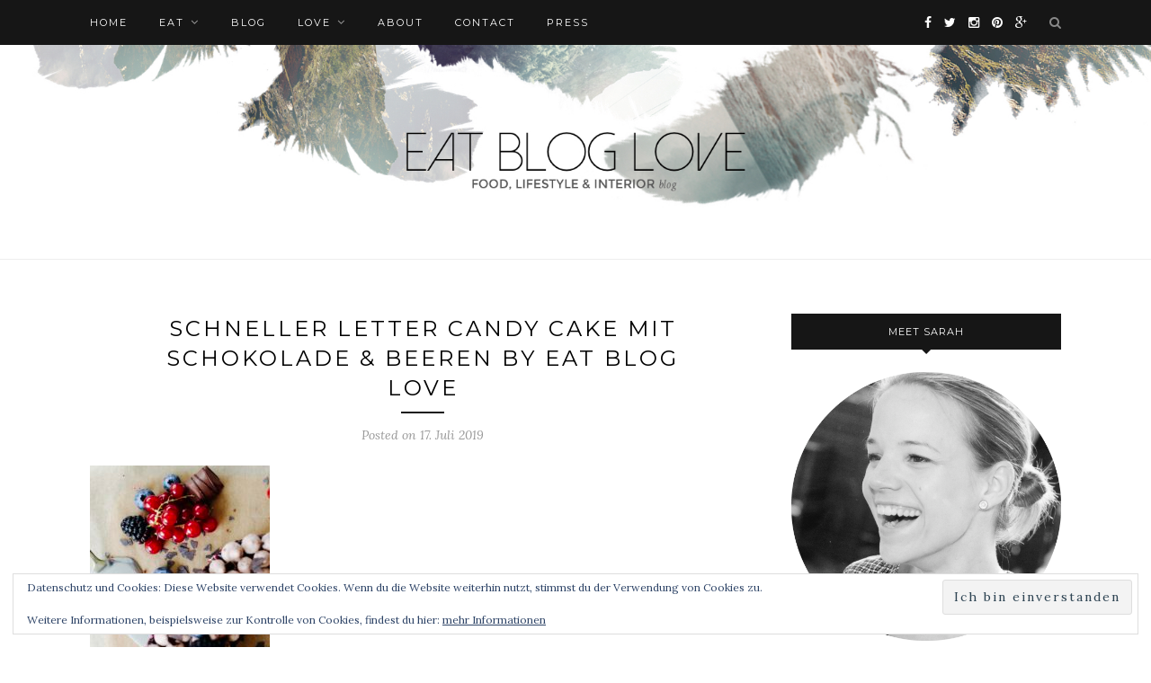

--- FILE ---
content_type: text/html; charset=UTF-8
request_url: https://eatbloglove.de/schneller-letter-candy-cake-mit-schokolade-beeren/img_0288/
body_size: 20758
content:
<!DOCTYPE html>
<html lang="de">
<head>

	<meta charset="UTF-8">
	<meta http-equiv="X-UA-Compatible" content="IE=edge">
	<meta name="viewport" content="width=device-width, initial-scale=1">

	<title>Schneller Letter Candy Cake mit Schokolade &amp; Beeren by eat blog love | eat blog love</title>

	<link rel="profile" href="https://gmpg.org/xfn/11" />
	
		<link rel="shortcut icon" href="https://eatbloglove.de/wp-content/uploads/2014/08/Favicon-eatbloglove.jpg" />
		
	<link rel="alternate" type="application/rss+xml" title="eat blog love RSS Feed" href="https://eatbloglove.de/feed/" />
	<link rel="alternate" type="application/atom+xml" title="eat blog love Atom Feed" href="https://eatbloglove.de/feed/atom/" />
	<link rel="pingback" href="https://eatbloglove.de/xmlrpc.php" />
	
	<script type="text/javascript" src="https://cloud.ccm19.de/app.js?apiKey=6dbcc38bbb6c59aee16e7eded0d716396a6e4e9696c8475e&amp;domain=63e6a23a674ab062f9654679" referrerpolicy="origin"></script>
<meta name='robots' content='noindex, nofollow' />
	<style>img:is([sizes="auto" i], [sizes^="auto," i]) { contain-intrinsic-size: 3000px 1500px }</style>
	
	<!-- This site is optimized with the Yoast SEO plugin v20.12 - https://yoast.com/wordpress/plugins/seo/ -->
	<meta property="og:locale" content="de_DE" />
	<meta property="og:type" content="article" />
	<meta property="og:title" content="Schneller Letter Candy Cake mit Schokolade &amp; Beeren by eat blog love | eat blog love" />
	<meta property="og:url" content="https://eatbloglove.de/schneller-letter-candy-cake-mit-schokolade-beeren/img_0288/" />
	<meta property="og:site_name" content="eat blog love" />
	<meta property="article:publisher" content="https://www.facebook.com/eatbloglove.de" />
	<meta property="article:modified_time" content="2019-07-17T20:54:39+00:00" />
	<meta property="og:image" content="https://eatbloglove.de/schneller-letter-candy-cake-mit-schokolade-beeren/img_0288" />
	<meta property="og:image:width" content="1280" />
	<meta property="og:image:height" content="1920" />
	<meta property="og:image:type" content="image/jpeg" />
	<meta name="twitter:card" content="summary_large_image" />
	<meta name="twitter:site" content="@eatbloglove_de" />
	<script type="application/ld+json" class="yoast-schema-graph">{"@context":"https://schema.org","@graph":[{"@type":"WebPage","@id":"https://eatbloglove.de/schneller-letter-candy-cake-mit-schokolade-beeren/img_0288/","url":"https://eatbloglove.de/schneller-letter-candy-cake-mit-schokolade-beeren/img_0288/","name":"Schneller Letter Candy Cake mit Schokolade & Beeren by eat blog love | eat blog love","isPartOf":{"@id":"https://eatbloglove.de/#website"},"primaryImageOfPage":{"@id":"https://eatbloglove.de/schneller-letter-candy-cake-mit-schokolade-beeren/img_0288/#primaryimage"},"image":{"@id":"https://eatbloglove.de/schneller-letter-candy-cake-mit-schokolade-beeren/img_0288/#primaryimage"},"thumbnailUrl":"https://eatbloglove.de/wp-content/uploads/2019/07/IMG_0288.jpg","datePublished":"2019-07-17T20:19:09+00:00","dateModified":"2019-07-17T20:54:39+00:00","breadcrumb":{"@id":"https://eatbloglove.de/schneller-letter-candy-cake-mit-schokolade-beeren/img_0288/#breadcrumb"},"inLanguage":"de","potentialAction":[{"@type":"ReadAction","target":["https://eatbloglove.de/schneller-letter-candy-cake-mit-schokolade-beeren/img_0288/"]}]},{"@type":"ImageObject","inLanguage":"de","@id":"https://eatbloglove.de/schneller-letter-candy-cake-mit-schokolade-beeren/img_0288/#primaryimage","url":"https://eatbloglove.de/wp-content/uploads/2019/07/IMG_0288.jpg","contentUrl":"https://eatbloglove.de/wp-content/uploads/2019/07/IMG_0288.jpg","width":1280,"height":1920,"caption":"Schneller Letter Candy Cake mit Schokolade & Beeren by eat blog love"},{"@type":"BreadcrumbList","@id":"https://eatbloglove.de/schneller-letter-candy-cake-mit-schokolade-beeren/img_0288/#breadcrumb","itemListElement":[{"@type":"ListItem","position":1,"name":"Home","item":"https://eatbloglove.de/"},{"@type":"ListItem","position":2,"name":"Schneller Letter Candy Cake mit Schokolade und Beeren","item":"https://eatbloglove.de/schneller-letter-candy-cake-mit-schokolade-beeren/"},{"@type":"ListItem","position":3,"name":"Schneller Letter Candy Cake mit Schokolade &#038; Beeren by eat blog love"}]},{"@type":"WebSite","@id":"https://eatbloglove.de/#website","url":"https://eatbloglove.de/","name":"eat blog love","description":"interior | food | lifestyle blog berlin","potentialAction":[{"@type":"SearchAction","target":{"@type":"EntryPoint","urlTemplate":"https://eatbloglove.de/?s={search_term_string}"},"query-input":"required name=search_term_string"}],"inLanguage":"de"}]}</script>
	<!-- / Yoast SEO plugin. -->


<link rel='dns-prefetch' href='//stats.wp.com' />
<link rel="alternate" type="application/rss+xml" title="eat blog love &raquo; Feed" href="https://eatbloglove.de/feed/" />
<link rel="alternate" type="application/rss+xml" title="eat blog love &raquo; Kommentar-Feed" href="https://eatbloglove.de/comments/feed/" />
<link rel="alternate" type="application/rss+xml" title="eat blog love &raquo; Schneller Letter Candy Cake mit Schokolade &#038; Beeren by eat blog love-Kommentar-Feed" href="https://eatbloglove.de/schneller-letter-candy-cake-mit-schokolade-beeren/img_0288/feed/" />
		<!-- This site uses the Google Analytics by ExactMetrics plugin v8.10.1 - Using Analytics tracking - https://www.exactmetrics.com/ -->
		<!-- Note: ExactMetrics is not currently configured on this site. The site owner needs to authenticate with Google Analytics in the ExactMetrics settings panel. -->
					<!-- No tracking code set -->
				<!-- / Google Analytics by ExactMetrics -->
		<script type="text/javascript">
/* <![CDATA[ */
window._wpemojiSettings = {"baseUrl":"https:\/\/s.w.org\/images\/core\/emoji\/16.0.1\/72x72\/","ext":".png","svgUrl":"https:\/\/s.w.org\/images\/core\/emoji\/16.0.1\/svg\/","svgExt":".svg","source":{"concatemoji":"https:\/\/eatbloglove.de\/wp-includes\/js\/wp-emoji-release.min.js?ver=6.8.3"}};
/*! This file is auto-generated */
!function(s,n){var o,i,e;function c(e){try{var t={supportTests:e,timestamp:(new Date).valueOf()};sessionStorage.setItem(o,JSON.stringify(t))}catch(e){}}function p(e,t,n){e.clearRect(0,0,e.canvas.width,e.canvas.height),e.fillText(t,0,0);var t=new Uint32Array(e.getImageData(0,0,e.canvas.width,e.canvas.height).data),a=(e.clearRect(0,0,e.canvas.width,e.canvas.height),e.fillText(n,0,0),new Uint32Array(e.getImageData(0,0,e.canvas.width,e.canvas.height).data));return t.every(function(e,t){return e===a[t]})}function u(e,t){e.clearRect(0,0,e.canvas.width,e.canvas.height),e.fillText(t,0,0);for(var n=e.getImageData(16,16,1,1),a=0;a<n.data.length;a++)if(0!==n.data[a])return!1;return!0}function f(e,t,n,a){switch(t){case"flag":return n(e,"\ud83c\udff3\ufe0f\u200d\u26a7\ufe0f","\ud83c\udff3\ufe0f\u200b\u26a7\ufe0f")?!1:!n(e,"\ud83c\udde8\ud83c\uddf6","\ud83c\udde8\u200b\ud83c\uddf6")&&!n(e,"\ud83c\udff4\udb40\udc67\udb40\udc62\udb40\udc65\udb40\udc6e\udb40\udc67\udb40\udc7f","\ud83c\udff4\u200b\udb40\udc67\u200b\udb40\udc62\u200b\udb40\udc65\u200b\udb40\udc6e\u200b\udb40\udc67\u200b\udb40\udc7f");case"emoji":return!a(e,"\ud83e\udedf")}return!1}function g(e,t,n,a){var r="undefined"!=typeof WorkerGlobalScope&&self instanceof WorkerGlobalScope?new OffscreenCanvas(300,150):s.createElement("canvas"),o=r.getContext("2d",{willReadFrequently:!0}),i=(o.textBaseline="top",o.font="600 32px Arial",{});return e.forEach(function(e){i[e]=t(o,e,n,a)}),i}function t(e){var t=s.createElement("script");t.src=e,t.defer=!0,s.head.appendChild(t)}"undefined"!=typeof Promise&&(o="wpEmojiSettingsSupports",i=["flag","emoji"],n.supports={everything:!0,everythingExceptFlag:!0},e=new Promise(function(e){s.addEventListener("DOMContentLoaded",e,{once:!0})}),new Promise(function(t){var n=function(){try{var e=JSON.parse(sessionStorage.getItem(o));if("object"==typeof e&&"number"==typeof e.timestamp&&(new Date).valueOf()<e.timestamp+604800&&"object"==typeof e.supportTests)return e.supportTests}catch(e){}return null}();if(!n){if("undefined"!=typeof Worker&&"undefined"!=typeof OffscreenCanvas&&"undefined"!=typeof URL&&URL.createObjectURL&&"undefined"!=typeof Blob)try{var e="postMessage("+g.toString()+"("+[JSON.stringify(i),f.toString(),p.toString(),u.toString()].join(",")+"));",a=new Blob([e],{type:"text/javascript"}),r=new Worker(URL.createObjectURL(a),{name:"wpTestEmojiSupports"});return void(r.onmessage=function(e){c(n=e.data),r.terminate(),t(n)})}catch(e){}c(n=g(i,f,p,u))}t(n)}).then(function(e){for(var t in e)n.supports[t]=e[t],n.supports.everything=n.supports.everything&&n.supports[t],"flag"!==t&&(n.supports.everythingExceptFlag=n.supports.everythingExceptFlag&&n.supports[t]);n.supports.everythingExceptFlag=n.supports.everythingExceptFlag&&!n.supports.flag,n.DOMReady=!1,n.readyCallback=function(){n.DOMReady=!0}}).then(function(){return e}).then(function(){var e;n.supports.everything||(n.readyCallback(),(e=n.source||{}).concatemoji?t(e.concatemoji):e.wpemoji&&e.twemoji&&(t(e.twemoji),t(e.wpemoji)))}))}((window,document),window._wpemojiSettings);
/* ]]> */
</script>
<link rel='stylesheet' id='sbi_styles-css' href='https://eatbloglove.de/wp-content/plugins/instagram-feed/css/sbi-styles.min.css?ver=6.1.6' type='text/css' media='all' />
<style id='wp-emoji-styles-inline-css' type='text/css'>

	img.wp-smiley, img.emoji {
		display: inline !important;
		border: none !important;
		box-shadow: none !important;
		height: 1em !important;
		width: 1em !important;
		margin: 0 0.07em !important;
		vertical-align: -0.1em !important;
		background: none !important;
		padding: 0 !important;
	}
</style>
<link rel='stylesheet' id='wp-block-library-css' href='https://eatbloglove.de/wp-includes/css/dist/block-library/style.min.css?ver=6.8.3' type='text/css' media='all' />
<style id='classic-theme-styles-inline-css' type='text/css'>
/*! This file is auto-generated */
.wp-block-button__link{color:#fff;background-color:#32373c;border-radius:9999px;box-shadow:none;text-decoration:none;padding:calc(.667em + 2px) calc(1.333em + 2px);font-size:1.125em}.wp-block-file__button{background:#32373c;color:#fff;text-decoration:none}
</style>
<link rel='stylesheet' id='mediaelement-css' href='https://eatbloglove.de/wp-includes/js/mediaelement/mediaelementplayer-legacy.min.css?ver=4.2.17' type='text/css' media='all' />
<link rel='stylesheet' id='wp-mediaelement-css' href='https://eatbloglove.de/wp-includes/js/mediaelement/wp-mediaelement.min.css?ver=6.8.3' type='text/css' media='all' />
<style id='jetpack-sharing-buttons-style-inline-css' type='text/css'>
.jetpack-sharing-buttons__services-list{display:flex;flex-direction:row;flex-wrap:wrap;gap:0;list-style-type:none;margin:5px;padding:0}.jetpack-sharing-buttons__services-list.has-small-icon-size{font-size:12px}.jetpack-sharing-buttons__services-list.has-normal-icon-size{font-size:16px}.jetpack-sharing-buttons__services-list.has-large-icon-size{font-size:24px}.jetpack-sharing-buttons__services-list.has-huge-icon-size{font-size:36px}@media print{.jetpack-sharing-buttons__services-list{display:none!important}}.editor-styles-wrapper .wp-block-jetpack-sharing-buttons{gap:0;padding-inline-start:0}ul.jetpack-sharing-buttons__services-list.has-background{padding:1.25em 2.375em}
</style>
<style id='global-styles-inline-css' type='text/css'>
:root{--wp--preset--aspect-ratio--square: 1;--wp--preset--aspect-ratio--4-3: 4/3;--wp--preset--aspect-ratio--3-4: 3/4;--wp--preset--aspect-ratio--3-2: 3/2;--wp--preset--aspect-ratio--2-3: 2/3;--wp--preset--aspect-ratio--16-9: 16/9;--wp--preset--aspect-ratio--9-16: 9/16;--wp--preset--color--black: #000000;--wp--preset--color--cyan-bluish-gray: #abb8c3;--wp--preset--color--white: #ffffff;--wp--preset--color--pale-pink: #f78da7;--wp--preset--color--vivid-red: #cf2e2e;--wp--preset--color--luminous-vivid-orange: #ff6900;--wp--preset--color--luminous-vivid-amber: #fcb900;--wp--preset--color--light-green-cyan: #7bdcb5;--wp--preset--color--vivid-green-cyan: #00d084;--wp--preset--color--pale-cyan-blue: #8ed1fc;--wp--preset--color--vivid-cyan-blue: #0693e3;--wp--preset--color--vivid-purple: #9b51e0;--wp--preset--gradient--vivid-cyan-blue-to-vivid-purple: linear-gradient(135deg,rgba(6,147,227,1) 0%,rgb(155,81,224) 100%);--wp--preset--gradient--light-green-cyan-to-vivid-green-cyan: linear-gradient(135deg,rgb(122,220,180) 0%,rgb(0,208,130) 100%);--wp--preset--gradient--luminous-vivid-amber-to-luminous-vivid-orange: linear-gradient(135deg,rgba(252,185,0,1) 0%,rgba(255,105,0,1) 100%);--wp--preset--gradient--luminous-vivid-orange-to-vivid-red: linear-gradient(135deg,rgba(255,105,0,1) 0%,rgb(207,46,46) 100%);--wp--preset--gradient--very-light-gray-to-cyan-bluish-gray: linear-gradient(135deg,rgb(238,238,238) 0%,rgb(169,184,195) 100%);--wp--preset--gradient--cool-to-warm-spectrum: linear-gradient(135deg,rgb(74,234,220) 0%,rgb(151,120,209) 20%,rgb(207,42,186) 40%,rgb(238,44,130) 60%,rgb(251,105,98) 80%,rgb(254,248,76) 100%);--wp--preset--gradient--blush-light-purple: linear-gradient(135deg,rgb(255,206,236) 0%,rgb(152,150,240) 100%);--wp--preset--gradient--blush-bordeaux: linear-gradient(135deg,rgb(254,205,165) 0%,rgb(254,45,45) 50%,rgb(107,0,62) 100%);--wp--preset--gradient--luminous-dusk: linear-gradient(135deg,rgb(255,203,112) 0%,rgb(199,81,192) 50%,rgb(65,88,208) 100%);--wp--preset--gradient--pale-ocean: linear-gradient(135deg,rgb(255,245,203) 0%,rgb(182,227,212) 50%,rgb(51,167,181) 100%);--wp--preset--gradient--electric-grass: linear-gradient(135deg,rgb(202,248,128) 0%,rgb(113,206,126) 100%);--wp--preset--gradient--midnight: linear-gradient(135deg,rgb(2,3,129) 0%,rgb(40,116,252) 100%);--wp--preset--font-size--small: 13px;--wp--preset--font-size--medium: 20px;--wp--preset--font-size--large: 36px;--wp--preset--font-size--x-large: 42px;--wp--preset--spacing--20: 0.44rem;--wp--preset--spacing--30: 0.67rem;--wp--preset--spacing--40: 1rem;--wp--preset--spacing--50: 1.5rem;--wp--preset--spacing--60: 2.25rem;--wp--preset--spacing--70: 3.38rem;--wp--preset--spacing--80: 5.06rem;--wp--preset--shadow--natural: 6px 6px 9px rgba(0, 0, 0, 0.2);--wp--preset--shadow--deep: 12px 12px 50px rgba(0, 0, 0, 0.4);--wp--preset--shadow--sharp: 6px 6px 0px rgba(0, 0, 0, 0.2);--wp--preset--shadow--outlined: 6px 6px 0px -3px rgba(255, 255, 255, 1), 6px 6px rgba(0, 0, 0, 1);--wp--preset--shadow--crisp: 6px 6px 0px rgba(0, 0, 0, 1);}:where(.is-layout-flex){gap: 0.5em;}:where(.is-layout-grid){gap: 0.5em;}body .is-layout-flex{display: flex;}.is-layout-flex{flex-wrap: wrap;align-items: center;}.is-layout-flex > :is(*, div){margin: 0;}body .is-layout-grid{display: grid;}.is-layout-grid > :is(*, div){margin: 0;}:where(.wp-block-columns.is-layout-flex){gap: 2em;}:where(.wp-block-columns.is-layout-grid){gap: 2em;}:where(.wp-block-post-template.is-layout-flex){gap: 1.25em;}:where(.wp-block-post-template.is-layout-grid){gap: 1.25em;}.has-black-color{color: var(--wp--preset--color--black) !important;}.has-cyan-bluish-gray-color{color: var(--wp--preset--color--cyan-bluish-gray) !important;}.has-white-color{color: var(--wp--preset--color--white) !important;}.has-pale-pink-color{color: var(--wp--preset--color--pale-pink) !important;}.has-vivid-red-color{color: var(--wp--preset--color--vivid-red) !important;}.has-luminous-vivid-orange-color{color: var(--wp--preset--color--luminous-vivid-orange) !important;}.has-luminous-vivid-amber-color{color: var(--wp--preset--color--luminous-vivid-amber) !important;}.has-light-green-cyan-color{color: var(--wp--preset--color--light-green-cyan) !important;}.has-vivid-green-cyan-color{color: var(--wp--preset--color--vivid-green-cyan) !important;}.has-pale-cyan-blue-color{color: var(--wp--preset--color--pale-cyan-blue) !important;}.has-vivid-cyan-blue-color{color: var(--wp--preset--color--vivid-cyan-blue) !important;}.has-vivid-purple-color{color: var(--wp--preset--color--vivid-purple) !important;}.has-black-background-color{background-color: var(--wp--preset--color--black) !important;}.has-cyan-bluish-gray-background-color{background-color: var(--wp--preset--color--cyan-bluish-gray) !important;}.has-white-background-color{background-color: var(--wp--preset--color--white) !important;}.has-pale-pink-background-color{background-color: var(--wp--preset--color--pale-pink) !important;}.has-vivid-red-background-color{background-color: var(--wp--preset--color--vivid-red) !important;}.has-luminous-vivid-orange-background-color{background-color: var(--wp--preset--color--luminous-vivid-orange) !important;}.has-luminous-vivid-amber-background-color{background-color: var(--wp--preset--color--luminous-vivid-amber) !important;}.has-light-green-cyan-background-color{background-color: var(--wp--preset--color--light-green-cyan) !important;}.has-vivid-green-cyan-background-color{background-color: var(--wp--preset--color--vivid-green-cyan) !important;}.has-pale-cyan-blue-background-color{background-color: var(--wp--preset--color--pale-cyan-blue) !important;}.has-vivid-cyan-blue-background-color{background-color: var(--wp--preset--color--vivid-cyan-blue) !important;}.has-vivid-purple-background-color{background-color: var(--wp--preset--color--vivid-purple) !important;}.has-black-border-color{border-color: var(--wp--preset--color--black) !important;}.has-cyan-bluish-gray-border-color{border-color: var(--wp--preset--color--cyan-bluish-gray) !important;}.has-white-border-color{border-color: var(--wp--preset--color--white) !important;}.has-pale-pink-border-color{border-color: var(--wp--preset--color--pale-pink) !important;}.has-vivid-red-border-color{border-color: var(--wp--preset--color--vivid-red) !important;}.has-luminous-vivid-orange-border-color{border-color: var(--wp--preset--color--luminous-vivid-orange) !important;}.has-luminous-vivid-amber-border-color{border-color: var(--wp--preset--color--luminous-vivid-amber) !important;}.has-light-green-cyan-border-color{border-color: var(--wp--preset--color--light-green-cyan) !important;}.has-vivid-green-cyan-border-color{border-color: var(--wp--preset--color--vivid-green-cyan) !important;}.has-pale-cyan-blue-border-color{border-color: var(--wp--preset--color--pale-cyan-blue) !important;}.has-vivid-cyan-blue-border-color{border-color: var(--wp--preset--color--vivid-cyan-blue) !important;}.has-vivid-purple-border-color{border-color: var(--wp--preset--color--vivid-purple) !important;}.has-vivid-cyan-blue-to-vivid-purple-gradient-background{background: var(--wp--preset--gradient--vivid-cyan-blue-to-vivid-purple) !important;}.has-light-green-cyan-to-vivid-green-cyan-gradient-background{background: var(--wp--preset--gradient--light-green-cyan-to-vivid-green-cyan) !important;}.has-luminous-vivid-amber-to-luminous-vivid-orange-gradient-background{background: var(--wp--preset--gradient--luminous-vivid-amber-to-luminous-vivid-orange) !important;}.has-luminous-vivid-orange-to-vivid-red-gradient-background{background: var(--wp--preset--gradient--luminous-vivid-orange-to-vivid-red) !important;}.has-very-light-gray-to-cyan-bluish-gray-gradient-background{background: var(--wp--preset--gradient--very-light-gray-to-cyan-bluish-gray) !important;}.has-cool-to-warm-spectrum-gradient-background{background: var(--wp--preset--gradient--cool-to-warm-spectrum) !important;}.has-blush-light-purple-gradient-background{background: var(--wp--preset--gradient--blush-light-purple) !important;}.has-blush-bordeaux-gradient-background{background: var(--wp--preset--gradient--blush-bordeaux) !important;}.has-luminous-dusk-gradient-background{background: var(--wp--preset--gradient--luminous-dusk) !important;}.has-pale-ocean-gradient-background{background: var(--wp--preset--gradient--pale-ocean) !important;}.has-electric-grass-gradient-background{background: var(--wp--preset--gradient--electric-grass) !important;}.has-midnight-gradient-background{background: var(--wp--preset--gradient--midnight) !important;}.has-small-font-size{font-size: var(--wp--preset--font-size--small) !important;}.has-medium-font-size{font-size: var(--wp--preset--font-size--medium) !important;}.has-large-font-size{font-size: var(--wp--preset--font-size--large) !important;}.has-x-large-font-size{font-size: var(--wp--preset--font-size--x-large) !important;}
:where(.wp-block-post-template.is-layout-flex){gap: 1.25em;}:where(.wp-block-post-template.is-layout-grid){gap: 1.25em;}
:where(.wp-block-columns.is-layout-flex){gap: 2em;}:where(.wp-block-columns.is-layout-grid){gap: 2em;}
:root :where(.wp-block-pullquote){font-size: 1.5em;line-height: 1.6;}
</style>
<link rel='stylesheet' id='cptch_stylesheet-css' href='https://eatbloglove.de/wp-content/plugins/captcha/css/front_end_style.css?ver=4.4.5' type='text/css' media='all' />
<link rel='stylesheet' id='dashicons-css' href='https://eatbloglove.de/wp-includes/css/dashicons.min.css?ver=6.8.3' type='text/css' media='all' />
<link rel='stylesheet' id='cptch_desktop_style-css' href='https://eatbloglove.de/wp-content/plugins/captcha/css/desktop_style.css?ver=4.4.5' type='text/css' media='all' />
<link rel='stylesheet' id='contact-form-7-css' href='https://eatbloglove.de/wp-content/plugins/contact-form-7/includes/css/styles.css?ver=6.1.3' type='text/css' media='all' />
<link rel='stylesheet' id='jpibfi-style-css' href='https://eatbloglove.de/wp-content/plugins/jquery-pin-it-button-for-images/css/client.css?ver=3.0.6' type='text/css' media='all' />
<link rel='stylesheet' id='twenty20-style-css' href='https://eatbloglove.de/wp-content/plugins/twenty20/assets/css/twenty20.css?ver=1.6.4' type='text/css' media='all' />
<link rel='stylesheet' id='sp_style-css' href='https://eatbloglove.de/wp-content/themes/redwood/style.css?ver=6.8.3' type='text/css' media='all' />
<link rel='stylesheet' id='fontawesome-css-css' href='https://eatbloglove.de/wp-content/themes/redwood/css/font-awesome.min.css?ver=6.8.3' type='text/css' media='all' />
<link rel='stylesheet' id='bxslider-css-css' href='https://eatbloglove.de/wp-content/themes/redwood/css/jquery.bxslider.css?ver=6.8.3' type='text/css' media='all' />
<link rel='stylesheet' id='responsive-css' href='https://eatbloglove.de/wp-content/themes/redwood/css/responsive.css?ver=6.8.3' type='text/css' media='all' />
<link rel='stylesheet' id='default_body_font-css' href='https://eatbloglove.de/wp-content/uploads/fonts/7f01f103a6050ec3f71c466447c5623e/font.css?v=1676060887' type='text/css' media='all' />
<link rel='stylesheet' id='default_heading_font-css' href='https://eatbloglove.de/wp-content/uploads/fonts/0e5d1bf26c282a24666d293de5fcf027/font.css?v=1676060907' type='text/css' media='all' />
<link rel='stylesheet' id='jetpack-subscriptions-css' href='https://eatbloglove.de/wp-content/plugins/jetpack/_inc/build/subscriptions/subscriptions.min.css?ver=15.2' type='text/css' media='all' />
<script type="text/javascript" src="https://eatbloglove.de/wp-includes/js/jquery/jquery.min.js?ver=3.7.1" id="jquery-core-js"></script>
<script type="text/javascript" src="https://eatbloglove.de/wp-includes/js/jquery/jquery-migrate.min.js?ver=3.4.1" id="jquery-migrate-js"></script>
<script type="text/javascript" src="https://eatbloglove.de/wp-content/plugins/jw-player-7-for-wp/js/jwppp.js?ver=6.8.3" id="jwppp-js"></script>
<script type="text/javascript" id="jwppp-licence-js-extra">
/* <![CDATA[ */
var data = {"licence":""};
/* ]]> */
</script>
<script type="text/javascript" src="https://eatbloglove.de/wp-content/plugins/jw-player-7-for-wp/js/jwppp-licence.js?ver=6.8.3" id="jwppp-licence-js"></script>
<link rel="https://api.w.org/" href="https://eatbloglove.de/wp-json/" /><link rel="alternate" title="JSON" type="application/json" href="https://eatbloglove.de/wp-json/wp/v2/media/11761" /><link rel="EditURI" type="application/rsd+xml" title="RSD" href="https://eatbloglove.de/xmlrpc.php?rsd" />
<meta name="generator" content="WordPress 6.8.3" />
<link rel='shortlink' href='https://eatbloglove.de/?p=11761' />
<link rel="alternate" title="oEmbed (JSON)" type="application/json+oembed" href="https://eatbloglove.de/wp-json/oembed/1.0/embed?url=https%3A%2F%2Featbloglove.de%2Fschneller-letter-candy-cake-mit-schokolade-beeren%2Fimg_0288%2F" />
<link rel="alternate" title="oEmbed (XML)" type="text/xml+oembed" href="https://eatbloglove.de/wp-json/oembed/1.0/embed?url=https%3A%2F%2Featbloglove.de%2Fschneller-letter-candy-cake-mit-schokolade-beeren%2Fimg_0288%2F&#038;format=xml" />
<script type="text/javascript">var ajaxurl = "https://eatbloglove.de/wp-admin/admin-ajax.php";</script><link rel="author" href="https://plus.google.com/u/0/+SarahPiede"/>
<style type="text/css">
	a.pinit-button.custom span {
		}

	.pinit-hover {
		opacity: 0.8 !important;
		filter: alpha(opacity=80) !important;
	}
	a.pinit-button {
	border-bottom: 0 !important;
	box-shadow: none !important;
	margin-bottom: 0 !important;
}
a.pinit-button::after {
    display: none;
}</style>
			<style>img#wpstats{display:none}</style>
		<link rel="apple-touch-icon" sizes="180x180" href="/wp-content/uploads/fbrfg/apple-touch-icon.png">
<link rel="icon" type="image/png" sizes="32x32" href="/wp-content/uploads/fbrfg/favicon-32x32.png">
<link rel="icon" type="image/png" sizes="16x16" href="/wp-content/uploads/fbrfg/favicon-16x16.png">
<link rel="manifest" href="/wp-content/uploads/fbrfg/site.webmanifest">
<link rel="mask-icon" href="/wp-content/uploads/fbrfg/safari-pinned-tab.svg" color="#5bbad5">
<link rel="shortcut icon" href="/wp-content/uploads/fbrfg/favicon.ico">
<meta name="msapplication-TileColor" content="#da532c">
<meta name="msapplication-config" content="/wp-content/uploads/fbrfg/browserconfig.xml">
<meta name="theme-color" content="#ffffff">    <style type="text/css">
	
		#logo { padding-top:0px; padding-bottom:20px; }
				
						#nav-wrapper .menu li a:hover {  color:; }
		
		#nav-wrapper .menu .sub-menu, #nav-wrapper .menu .children { background: ; }
		#nav-wrapper ul.menu ul a, #nav-wrapper .menu ul ul a {  color:; }
		#nav-wrapper ul.menu ul a:hover, #nav-wrapper .menu ul ul a:hover { color: ; background:; }
		
		.slicknav_nav { background:#161616; }
		.slicknav_nav a { color:#ffffff; }
		.slicknav_menu .slicknav_icon-bar { background-color:#ffffff; }
		
		#top-social a { color:; }
		#top-social a:hover { color:; }
		#top-search i { color:; }
		
		.widget-title { background: ; color: ;}
		.widget-title:after { border-top-color:; }
				.social-widget a { color:; }
		.social-widget a:hover { color:; }
		
		#footer { background:; }
		#footer-social a { color:; }
		#footer-social a:hover { color:; }
		#footer-social { border-color:; }
		.copyright { color:; }
		.copyright a { color:; }
		
		.post-header h2 a, .post-header h1 { color:; }
		.title-divider { color:; }
		.post-entry p { color:#000000; }
		.post-entry h1, .post-entry h2, .post-entry h3, .post-entry h4, .post-entry h5, .post-entry h6 { color:#000000; }
		.more-link { color:; }
		a.more-link:hover { color:; }
		.more-line { color:#000000; }
		.more-link:hover > .more-line { color:; }
		.post-share-box.share-buttons a { color:; }
		.post-share-box.share-buttons a:hover { color:#c39f76; }
		
		.mc4wp-form { background:; }
		.mc4wp-form label { color:; }
		.mc4wp-form button, .mc4wp-form input[type=button], .mc4wp-form input[type=submit] { background:; color:; }
		.mc4wp-form button:hover, .mc4wp-form input[type=button]:hover, .mc4wp-form input[type=submit]:hover { background:; color:; }
		
		a, .post-header .cat a { color:#a0a0a0; }
		.post-header .cat a { border-color:#a0a0a0; }
		
				p {
font-family: "Helvetica Neue", Helvetica Neue, sans-serif;
font-size: 14px;
font-weight: fein;
line-height: 1.6;
margin-bottom: 25px;
}
li {
font-family: "Helvetica Neue", Helvetica Neue, sans-serif;
font-size: 14px;
font-weight: normal;
line-height: 1.6;
margin-bottom: 25px;
}
.post-entry h6 {
font-size: 11px;
font-weight: normal;
font-family: Roboto; sans-serif;
}
				
    </style>
    <style type="text/css">.broken_link, a.broken_link {
	text-decoration: line-through;
}</style><meta name="google-site-verification" content="9thxnVHcyDsLPKB8_nkW7VvtXUk4w-W5wKK4s9eHBZ8" />
	
</head>

<body data-rsssl=1 class="attachment wp-singular attachment-template-default single single-attachment postid-11761 attachmentid-11761 attachment-jpeg wp-theme-redwood">

	<div id="top-bar">
		
		<div class="container">
			
			<div id="nav-wrapper">
				<ul id="menu-main-menu" class="menu"><li id="menu-item-5959" class="menu-item menu-item-type-custom menu-item-object-custom menu-item-home menu-item-5959"><a href="https://eatbloglove.de">Home</a></li>
<li id="menu-item-454" class="menu-item menu-item-type-post_type menu-item-object-page menu-item-has-children menu-item-454"><a href="https://eatbloglove.de/eat/">eat</a>
<ul class="sub-menu">
	<li id="menu-item-442" class="menu-item menu-item-type-taxonomy menu-item-object-category menu-item-442"><a href="https://eatbloglove.de/eat/desserts/">desserts</a></li>
	<li id="menu-item-443" class="menu-item menu-item-type-taxonomy menu-item-object-category menu-item-443"><a href="https://eatbloglove.de/eat/dinner/">dinner</a></li>
	<li id="menu-item-444" class="menu-item menu-item-type-taxonomy menu-item-object-category menu-item-444"><a href="https://eatbloglove.de/eat/drinks/">drinks</a></li>
</ul>
</li>
<li id="menu-item-5976" class="menu-item menu-item-type-taxonomy menu-item-object-category menu-item-5976"><a href="https://eatbloglove.de/blog/">blog</a></li>
<li id="menu-item-441" class="menu-item menu-item-type-post_type menu-item-object-page menu-item-has-children menu-item-441"><a href="https://eatbloglove.de/love/">love</a>
<ul class="sub-menu">
	<li id="menu-item-1046" class="menu-item menu-item-type-taxonomy menu-item-object-category menu-item-1046"><a href="https://eatbloglove.de/love/berlin-2/">berlin</a></li>
	<li id="menu-item-445" class="menu-item menu-item-type-taxonomy menu-item-object-category menu-item-445"><a href="https://eatbloglove.de/love/diy/">diy &#038; upcycling</a></li>
	<li id="menu-item-9843" class="menu-item menu-item-type-taxonomy menu-item-object-category menu-item-9843"><a href="https://eatbloglove.de/love/kids/">cats &#038; kids</a></li>
	<li id="menu-item-449" class="menu-item menu-item-type-taxonomy menu-item-object-category menu-item-449"><a href="https://eatbloglove.de/love/travel/">travel</a></li>
	<li id="menu-item-7245" class="menu-item menu-item-type-taxonomy menu-item-object-category menu-item-7245"><a href="https://eatbloglove.de/love/plants/">plants &#038; garden</a></li>
	<li id="menu-item-447" class="menu-item menu-item-type-taxonomy menu-item-object-category menu-item-447"><a href="https://eatbloglove.de/love/interior/">interior</a></li>
	<li id="menu-item-1116" class="menu-item menu-item-type-taxonomy menu-item-object-category menu-item-1116"><a href="https://eatbloglove.de/love/people/">interviews</a></li>
</ul>
</li>
<li id="menu-item-440" class="menu-item menu-item-type-post_type menu-item-object-page menu-item-440"><a href="https://eatbloglove.de/about/">about</a></li>
<li id="menu-item-438" class="menu-item menu-item-type-post_type menu-item-object-page menu-item-438"><a href="https://eatbloglove.de/contact/">contact</a></li>
<li id="menu-item-7694" class="menu-item menu-item-type-post_type menu-item-object-page menu-item-7694"><a href="https://eatbloglove.de/press/">press</a></li>
</ul>			</div>
			
			<div class="menu-mobile"></div>
			
						<div id="top-search">
				<a href="#" class="search"><i class="fa fa-search"></i></a>
				<div class="show-search">
					<form role="search" method="get" id="searchform" action="https://eatbloglove.de/">
		<input type="text" placeholder="Search and hit enter..." name="s" id="s" />
</form>				</div>
			</div>
						
						<div id="top-social" >
			
				<a href="http://facebook.com/eatbloglove.de" target="_blank"><i class="fa fa-facebook"></i></a>				<a href="http://twitter.com/eatbloglove_de" target="_blank"><i class="fa fa-twitter"></i></a>				<a href="http://instagram.com/eatbloglove.de" target="_blank"><i class="fa fa-instagram"></i></a>				<a href="http://pinterest.com/eatbloglove" target="_blank"><i class="fa fa-pinterest"></i></a>								<a href="http://plus.google.com/u/0/b/106967163911283872543/+EatblogloveDe/posts" target="_blank"><i class="fa fa-google-plus"></i></a>																																
			</div>
						
		</div>
		
	</div>
	
	<header id="header" >
		
		
			
			<div id="logo">
				
									
											<h2><a href="https://eatbloglove.de"><img src="https://eatbloglove.de/wp-content/uploads/2016/01/header-eatbloglove-federn-natur.jpg" alt="eat blog love" /></a></h2>
										
								
			</div>
			
		
		
	</header>	
	<div class="container">
		
		<div id="content">
		
			<div id="main" >
			
								
					<article id="post-11761" class="post-11761 attachment type-attachment status-inherit hentry">
					
	<div class="post-header">
		
				
					<h1>Schneller Letter Candy Cake mit Schokolade &#038; Beeren by eat blog love</h1>
				
		<span class="title-divider"></span>
		
				<span class="post-date">Posted on 17. Juli 2019</span>
				
	</div>
	
			
				
		
	<div class="post-entry">
		
				
			<input class="jpibfi" type="hidden"><p class="attachment"><a href='https://eatbloglove.de/wp-content/uploads/2019/07/IMG_0288.jpg'><img fetchpriority="high" decoding="async" width="200" height="300" src="https://eatbloglove.de/wp-content/uploads/2019/07/IMG_0288-200x300.jpg" class="attachment-medium size-medium" alt="Schneller Letter Candy Cake mit Schokolade &amp; Beeren by eat blog love" srcset="https://eatbloglove.de/wp-content/uploads/2019/07/IMG_0288-200x300.jpg 200w, https://eatbloglove.de/wp-content/uploads/2019/07/IMG_0288-768x1152.jpg 768w, https://eatbloglove.de/wp-content/uploads/2019/07/IMG_0288-683x1024.jpg 683w, https://eatbloglove.de/wp-content/uploads/2019/07/IMG_0288-1080x1620.jpg 1080w, https://eatbloglove.de/wp-content/uploads/2019/07/IMG_0288.jpg 1280w" sizes="(max-width: 200px) 100vw, 200px" data-jpibfi-post-excerpt="" data-jpibfi-post-url="https://eatbloglove.de/schneller-letter-candy-cake-mit-schokolade-beeren/img_0288/" data-jpibfi-post-title="Schneller Letter Candy Cake mit Schokolade &#038; Beeren by eat blog love" data-jpibfi-src="https://eatbloglove.de/wp-content/uploads/2019/07/IMG_0288-200x300.jpg" ></a></p>
			
				
				
							
						
	</div>
	
		
	<div class="post-share">
	
				<div class="post-share-box share-comments">
			<a href="https://eatbloglove.de/schneller-letter-candy-cake-mit-schokolade-beeren/img_0288/#respond"><span>0</span> Comments</a>		</div>
				
				
				<div class="post-share-box share-author">
			<span>By</span> <a href="https://eatbloglove.de/author/sarah/" title="Beiträge von Sarah" rel="author">Sarah</a>		</div>
				
	</div>
		
				<div class="post-author">
		
	<div class="author-img">
		<img alt='' src='https://secure.gravatar.com/avatar/303ad17f5587a5e84cd84543192c040d67d023123fe433e302bb315a9f48be92?s=100&#038;d=identicon&#038;r=g' srcset='https://secure.gravatar.com/avatar/303ad17f5587a5e84cd84543192c040d67d023123fe433e302bb315a9f48be92?s=200&#038;d=identicon&#038;r=g 2x' class='avatar avatar-100 photo' height='100' width='100' decoding='async'/>	</div>
	
	<div class="author-content">
		<h5><a href="https://eatbloglove.de/author/sarah/" title="Beiträge von Sarah" rel="author">Sarah</a></h5>
		<p>Ich bin gelernte Modedesignerin mit einer Faszination für Blogs, Social Media und SEO und einer Leidenschaft fürs Schreiben, die Mode, DIY, Interior Design und gutes Essen.
Auf meinem Blog "eat blog love" geht es genau um diese Themen. 
"Eat" steht hier natürlich für gutes Essen.</p>
		<a target="_blank" class="author-social" href="http://facebook.com/https://www.facebook.com/eatbloglove.de"><i class="fa fa-facebook"></i></a>		<a target="_blank" class="author-social" href="http://twitter.com/@eatbloglove_de"><i class="fa fa-twitter"></i></a>									</div>
	
</div>			
							
	<div class="post-comments" id="comments">
	
	<div class="post-box"><h4 class="post-box-title"><span>No Comments</span></h4></div><div class='comments'></div><div id='comments_pagination'></div>	<div id="respond" class="comment-respond">
		<h3 id="reply-title" class="comment-reply-title">Leave a Reply <small><a rel="nofollow" id="cancel-comment-reply-link" href="/schneller-letter-candy-cake-mit-schokolade-beeren/img_0288/#respond" style="display:none;">Cancel Reply</a></small></h3><form action="https://eatbloglove.de/wp-comments-post.php" method="post" id="commentform" class="comment-form"><p class="comment-form-comment"><textarea autocomplete="new-password"  id="hfd03ca19b"  name="hfd03ca19b"   cols="45" rows="8" aria-required="true"></textarea><textarea id="comment" aria-label="hp-comment" aria-hidden="true" name="comment" autocomplete="new-password" style="padding:0 !important;clip:rect(1px, 1px, 1px, 1px) !important;position:absolute !important;white-space:nowrap !important;height:1px !important;width:1px !important;overflow:hidden !important;" tabindex="-1"></textarea><script data-noptimize>document.getElementById("comment").setAttribute( "id", "a354952d816a8393ae8919cbd0a628be" );document.getElementById("hfd03ca19b").setAttribute( "id", "comment" );</script></p><p class="comment-form-author"><label for="author">Name <span class="required">*</span></label> <input id="author" name="author" type="text" value="" size="30" maxlength="245" autocomplete="name" required="required" /></p>
<p class="comment-form-email"><label for="email">E-Mail <span class="required">*</span></label> <input id="email" name="email" type="text" value="" size="30" maxlength="100" autocomplete="email" required="required" /></p>
<p class="comment-form-url"><label for="url">Website</label> <input id="url" name="url" type="text" value="" size="30" maxlength="200" autocomplete="url" /></p>
<p class="cptch_block"><span class="cptch_wrap cptch_math_actions">
				<label class="cptch_label" for="cptch_input_96"><span class="cptch_span">vier</span>
					<span class="cptch_span">&nbsp;&times;&nbsp;</span>
					<span class="cptch_span">fünf</span>
					<span class="cptch_span">&nbsp;=&nbsp;</span>
					<span class="cptch_span"><input id="cptch_input_96" class="cptch_input cptch_wp_comments" type="text" autocomplete="off" name="cptch_number" value="" maxlength="2" size="2" aria-required="true" required="required" style="margin-bottom:0;display:inline;font-size: 12px;width: 40px;" /></span>
					<input type="hidden" name="cptch_result" value="Fg0P" /><input type="hidden" name="cptch_time" value="1768357621" />
					<input type="hidden" name="cptch_form" value="wp_comments" />
				</label><span class="cptch_reload_button_wrap hide-if-no-js">
					<noscript>
						<style type="text/css">
							.hide-if-no-js {
								display: none !important;
							}
						</style>
					</noscript>
					<span class="cptch_reload_button dashicons dashicons-update"></span>
				</span></span></p><p class="form-submit"><input name="submit" type="submit" id="submit" class="submit" value="Post Comment" /> <input type='hidden' name='comment_post_ID' value='11761' id='comment_post_ID' />
<input type='hidden' name='comment_parent' id='comment_parent' value='0' />
</p></form>	</div><!-- #respond -->
	

</div> <!-- end comments div -->
	
</article>						
								
								
			</div>

<aside id="sidebar">
	
	<div id="solopine_about_widget-2" class="widget solopine_about_widget"><h4 class="widget-title">Meet Sarah</h4>			
			<div class="about-widget">
				
								<div class="about-img">
					<img src="https://eatbloglove.de/wp-content/uploads/2014/08/Sarah-Piede-eatbloglove-rund.png" alt="Meet Sarah" />
				</div>
								
								<span class="about-title">Welcome to eat blog love</span>
								
								<p>Hi, ich bin Sarah, irgendwas um die 30, gebürtige Berlinerin, gelernte Modedesignerin, Mutter von zwei Katzen &amp; einer zauberhaften Tochter sowie schuhsüchtiger Interior-Fan. "eat blog love" ist mein kreatives Outlet für all die schönen Dinge des Lebens, die ich so liebe - Interior, DIY, Travel und Food.</p>
								
								<span class="about-autograph"><img src="https://eatbloglove.de/wp-content/uploads/2016/01/Unterschrift-eat-blog-love.jpg" alt="" /></span>
								
			</div>
			
		</div><div id="solopine_social_widget-2" class="widget solopine_social_widget"><h4 class="widget-title">Subscribe &#038; Follow</h4>		
			<div class="social-widget">
				<a href="http://facebook.com/eatbloglove.de" target="_blank"><i class="fa fa-facebook"></i></a>				<a href="http://twitter.com/eatbloglove_de" target="_blank"><i class="fa fa-twitter"></i></a>				<a href="http://instagram.com/eatbloglove.de" target="_blank"><i class="fa fa-instagram"></i></a>				<a href="http://pinterest.com/eatbloglove" target="_blank"><i class="fa fa-pinterest"></i></a>								<a href="http://plus.google.com/u/0/b/106967163911283872543/+EatblogloveDe/posts" target="_blank"><i class="fa fa-google-plus"></i></a>																															</div>
			
			
		</div><div id="search-2" class="widget widget_search"><h4 class="widget-title">Search &#038; Translate</h4><form role="search" method="get" id="searchform" action="https://eatbloglove.de/">
		<input type="text" placeholder="Search and hit enter..." name="s" id="s" />
</form></div><div id="prisna-google-website-translator-2" class="widget widget_prisna-google-website-translator">
<style type="text/css">
<!--

.prisna-gwt-align-left {
	text-align: left !important;
}
.prisna-gwt-align-right {
	text-align: right !important;
}



#goog-gt-tt,
.goog-tooltip,
.goog-tooltip:hover {
	display: none !important;
}
.goog-text-highlight {
	background-color: transparent !important;
	border: none !important;
	box-shadow: none !important;
}
.translated-rtl font,
.translated-ltr font {
	background-color: transparent !important;
	box-shadow: none !important;
	box-sizing: border-box !important;
	-webkit-box-sizing: border-box !important;
	-moz-box-sizing: border-box !important;
}

-->
</style>



<div id="google_translate_element" class="prisna-gwt-align-right"></div>
<script type="text/javascript">
/*<![CDATA[*/
function initializeGoogleTranslateElement() {
	new google.translate.TranslateElement({
		pageLanguage: "de",
		autoDisplay: false,
		includedLanguages: "bg,zh-CN,hr,cs,da,nl,en,fi,el,it,ja,ko,no,pl,pt,ru,es,sv,th,tr"
	}, "google_translate_element");
}
/*]]>*/
</script>
<script type="text/javascript" src="//translate.google.com/translate_a/element.js?cb=initializeGoogleTranslateElement"></script></div><div id="custom_html-3" class="widget_text widget widget_custom_html"><h4 class="widget-title">Instagram eat blog love</h4><div class="textwidget custom-html-widget">
<div id="sb_instagram"  class="sbi sbi_mob_col_1 sbi_tab_col_2 sbi_col_3 sbi_width_resp" style="width: 100%;" data-feedid="*1"  data-res="auto" data-cols="3" data-colsmobile="1" data-colstablet="2" data-num="9" data-nummobile="" data-shortcode-atts="{&quot;user&quot;:&quot;eatbloglove.de&quot;}"  data-postid="11761" data-locatornonce="2b09e8db15" data-sbi-flags="favorLocal">
	
    <div id="sbi_images" >
		<div class="sbi_item sbi_type_carousel sbi_new sbi_transition" id="sbi_18002293517463705" data-date="1704142486">
    <div class="sbi_photo_wrap">
        <a class="sbi_photo" href="https://www.instagram.com/p/C1kmFI7NUhT/" target="_blank" rel="noopener nofollow" data-full-res="https://scontent-ham3-1.cdninstagram.com/v/t39.30808-6/416110709_18421523764026534_5205368602114726085_n.jpg?_nc_cat=105&#038;ccb=1-7&#038;_nc_sid=c4dd86&#038;_nc_ohc=bRwvN0-QUbwAX8cMLyj&#038;_nc_ht=scontent-ham3-1.cdninstagram.com&#038;edm=AM6HXa8EAAAA&#038;oh=00_AfAfle75teD8n11AdbfCzm3ZDE_Y2_p3ZlH068hS_xODMQ&#038;oe=659A63EB" data-img-src-set="{&quot;d&quot;:&quot;https:\/\/scontent-ham3-1.cdninstagram.com\/v\/t39.30808-6\/416110709_18421523764026534_5205368602114726085_n.jpg?_nc_cat=105&amp;ccb=1-7&amp;_nc_sid=c4dd86&amp;_nc_ohc=bRwvN0-QUbwAX8cMLyj&amp;_nc_ht=scontent-ham3-1.cdninstagram.com&amp;edm=AM6HXa8EAAAA&amp;oh=00_AfAfle75teD8n11AdbfCzm3ZDE_Y2_p3ZlH068hS_xODMQ&amp;oe=659A63EB&quot;,&quot;150&quot;:&quot;https:\/\/scontent-ham3-1.cdninstagram.com\/v\/t39.30808-6\/416110709_18421523764026534_5205368602114726085_n.jpg?_nc_cat=105&amp;ccb=1-7&amp;_nc_sid=c4dd86&amp;_nc_ohc=bRwvN0-QUbwAX8cMLyj&amp;_nc_ht=scontent-ham3-1.cdninstagram.com&amp;edm=AM6HXa8EAAAA&amp;oh=00_AfAfle75teD8n11AdbfCzm3ZDE_Y2_p3ZlH068hS_xODMQ&amp;oe=659A63EB&quot;,&quot;320&quot;:&quot;https:\/\/scontent-ham3-1.cdninstagram.com\/v\/t39.30808-6\/416110709_18421523764026534_5205368602114726085_n.jpg?_nc_cat=105&amp;ccb=1-7&amp;_nc_sid=c4dd86&amp;_nc_ohc=bRwvN0-QUbwAX8cMLyj&amp;_nc_ht=scontent-ham3-1.cdninstagram.com&amp;edm=AM6HXa8EAAAA&amp;oh=00_AfAfle75teD8n11AdbfCzm3ZDE_Y2_p3ZlH068hS_xODMQ&amp;oe=659A63EB&quot;,&quot;640&quot;:&quot;https:\/\/scontent-ham3-1.cdninstagram.com\/v\/t39.30808-6\/416110709_18421523764026534_5205368602114726085_n.jpg?_nc_cat=105&amp;ccb=1-7&amp;_nc_sid=c4dd86&amp;_nc_ohc=bRwvN0-QUbwAX8cMLyj&amp;_nc_ht=scontent-ham3-1.cdninstagram.com&amp;edm=AM6HXa8EAAAA&amp;oh=00_AfAfle75teD8n11AdbfCzm3ZDE_Y2_p3ZlH068hS_xODMQ&amp;oe=659A63EB&quot;}">
            <span class="sbi-screenreader">H E L L O ~ Hello 2024!
.
.
.
Hallo 2024, sage ich</span>
            <svg class="svg-inline--fa fa-clone fa-w-16 sbi_lightbox_carousel_icon" aria-hidden="true" aria-label="Clone" data-fa-proƒcessed="" data-prefix="far" data-icon="clone" role="img" xmlns="http://www.w3.org/2000/svg" viewBox="0 0 512 512">
	                <path fill="currentColor" d="M464 0H144c-26.51 0-48 21.49-48 48v48H48c-26.51 0-48 21.49-48 48v320c0 26.51 21.49 48 48 48h320c26.51 0 48-21.49 48-48v-48h48c26.51 0 48-21.49 48-48V48c0-26.51-21.49-48-48-48zM362 464H54a6 6 0 0 1-6-6V150a6 6 0 0 1 6-6h42v224c0 26.51 21.49 48 48 48h224v42a6 6 0 0 1-6 6zm96-96H150a6 6 0 0 1-6-6V54a6 6 0 0 1 6-6h308a6 6 0 0 1 6 6v308a6 6 0 0 1-6 6z"></path>
	            </svg>	                    <img src="https://eatbloglove.de/wp-content/plugins/instagram-feed/img/placeholder.png" alt="H E L L O ~ Hello 2024!
.
.
.
Hallo 2024, sage ich etwas müde. Nicht, weil ich lang gefeiert hätte, sondern weil die Berliner*innen mal wieder zu viel Feuerwerk hatten. Ich selbst schieße kein Geld in die Luft (oder zumindest nicht für Feuerwerk). 
Ich freue mich auf 2024. 2023 war irgendwie schnell und intensiv. Für 2024 wünsche ich mir Entschleunigung. Mehr Zeit für mich, meine Hobbies, meine Familie… das Leben mehr mit den eigenen Augen als durch ein Smartphone sehen. Was wünscht du dir für 2024? Frohes und gesundes neues Jahr! 
.
.
.
.
#happynewyear #happynewyear2024 #frohesneuesjahr #vorsätze #vorsätze2024 #livingroom #mylvngrm #noahliving #sofa #noahsofa #solebich #interiorinspo #interiorinspiration @solebich @noah_living @my.lvngrm">
        </a>
    </div>
</div><div class="sbi_item sbi_type_video sbi_new sbi_transition" id="sbi_17986927931604563" data-date="1703670300">
    <div class="sbi_photo_wrap">
        <a class="sbi_photo" href="https://www.instagram.com/reel/C1WhglbNjz_/" target="_blank" rel="noopener nofollow" data-full-res="https://scontent-ham3-1.cdninstagram.com/v/t51.29350-15/413390190_1050558219612090_1450199361951124367_n.jpg?_nc_cat=102&#038;ccb=1-7&#038;_nc_sid=c4dd86&#038;_nc_ohc=jbFgE1xLtQMAX-P10yC&#038;_nc_ht=scontent-ham3-1.cdninstagram.com&#038;edm=AM6HXa8EAAAA&#038;oh=00_AfAotp7Mp6n0_JmhCnUZErFh_kqMvRmdcHCVIuzR1_0n1A&#038;oe=659A3D4C" data-img-src-set="{&quot;d&quot;:&quot;https:\/\/scontent-ham3-1.cdninstagram.com\/v\/t51.29350-15\/413390190_1050558219612090_1450199361951124367_n.jpg?_nc_cat=102&amp;ccb=1-7&amp;_nc_sid=c4dd86&amp;_nc_ohc=jbFgE1xLtQMAX-P10yC&amp;_nc_ht=scontent-ham3-1.cdninstagram.com&amp;edm=AM6HXa8EAAAA&amp;oh=00_AfAotp7Mp6n0_JmhCnUZErFh_kqMvRmdcHCVIuzR1_0n1A&amp;oe=659A3D4C&quot;,&quot;150&quot;:&quot;https:\/\/scontent-ham3-1.cdninstagram.com\/v\/t51.29350-15\/413390190_1050558219612090_1450199361951124367_n.jpg?_nc_cat=102&amp;ccb=1-7&amp;_nc_sid=c4dd86&amp;_nc_ohc=jbFgE1xLtQMAX-P10yC&amp;_nc_ht=scontent-ham3-1.cdninstagram.com&amp;edm=AM6HXa8EAAAA&amp;oh=00_AfAotp7Mp6n0_JmhCnUZErFh_kqMvRmdcHCVIuzR1_0n1A&amp;oe=659A3D4C&quot;,&quot;320&quot;:&quot;https:\/\/scontent-ham3-1.cdninstagram.com\/v\/t51.29350-15\/413390190_1050558219612090_1450199361951124367_n.jpg?_nc_cat=102&amp;ccb=1-7&amp;_nc_sid=c4dd86&amp;_nc_ohc=jbFgE1xLtQMAX-P10yC&amp;_nc_ht=scontent-ham3-1.cdninstagram.com&amp;edm=AM6HXa8EAAAA&amp;oh=00_AfAotp7Mp6n0_JmhCnUZErFh_kqMvRmdcHCVIuzR1_0n1A&amp;oe=659A3D4C&quot;,&quot;640&quot;:&quot;https:\/\/scontent-ham3-1.cdninstagram.com\/v\/t51.29350-15\/413390190_1050558219612090_1450199361951124367_n.jpg?_nc_cat=102&amp;ccb=1-7&amp;_nc_sid=c4dd86&amp;_nc_ohc=jbFgE1xLtQMAX-P10yC&amp;_nc_ht=scontent-ham3-1.cdninstagram.com&amp;edm=AM6HXa8EAAAA&amp;oh=00_AfAotp7Mp6n0_JmhCnUZErFh_kqMvRmdcHCVIuzR1_0n1A&amp;oe=659A3D4C&quot;}">
            <span class="sbi-screenreader">G N O M E ~ Our christmas gnome.
.
.
.
Unser Weihn</span>
            	        <svg style="color: rgba(255,255,255,1)" class="svg-inline--fa fa-play fa-w-14 sbi_playbtn" aria-label="Play" aria-hidden="true" data-fa-processed="" data-prefix="fa" data-icon="play" role="presentation" xmlns="http://www.w3.org/2000/svg" viewBox="0 0 448 512"><path fill="currentColor" d="M424.4 214.7L72.4 6.6C43.8-10.3 0 6.1 0 47.9V464c0 37.5 40.7 60.1 72.4 41.3l352-208c31.4-18.5 31.5-64.1 0-82.6z"></path></svg>            <img src="https://eatbloglove.de/wp-content/plugins/instagram-feed/img/placeholder.png" alt="G N O M E ~ Our christmas gnome.
.
.
.
Unser Weihnachtswichtel, Woody, räumt auf! 
.
.
.
.
#cat #ragdoll #catinabag #catsofinstagram #cats #catlover #catlife #instacat #christmascat #christmasisover">
        </a>
    </div>
</div><div class="sbi_item sbi_type_image sbi_new sbi_transition" id="sbi_17992248617271734" data-date="1703620800">
    <div class="sbi_photo_wrap">
        <a class="sbi_photo" href="https://www.instagram.com/p/C1VDJ-stV7S/" target="_blank" rel="noopener nofollow" data-full-res="https://scontent-ham3-1.cdninstagram.com/v/t39.30808-6/414694979_18420190231026534_2948129137330472690_n.jpg?_nc_cat=103&#038;ccb=1-7&#038;_nc_sid=c4dd86&#038;_nc_ohc=qQ-2wpjy3g0AX-2m1Lv&#038;_nc_ht=scontent-ham3-1.cdninstagram.com&#038;edm=AM6HXa8EAAAA&#038;oh=00_AfAAwFXe7V4C0rUqGJ-oKJbpHTcZ_I-SoV0MVe1a_7OFrg&#038;oe=659A4AB5" data-img-src-set="{&quot;d&quot;:&quot;https:\/\/scontent-ham3-1.cdninstagram.com\/v\/t39.30808-6\/414694979_18420190231026534_2948129137330472690_n.jpg?_nc_cat=103&amp;ccb=1-7&amp;_nc_sid=c4dd86&amp;_nc_ohc=qQ-2wpjy3g0AX-2m1Lv&amp;_nc_ht=scontent-ham3-1.cdninstagram.com&amp;edm=AM6HXa8EAAAA&amp;oh=00_AfAAwFXe7V4C0rUqGJ-oKJbpHTcZ_I-SoV0MVe1a_7OFrg&amp;oe=659A4AB5&quot;,&quot;150&quot;:&quot;https:\/\/scontent-ham3-1.cdninstagram.com\/v\/t39.30808-6\/414694979_18420190231026534_2948129137330472690_n.jpg?_nc_cat=103&amp;ccb=1-7&amp;_nc_sid=c4dd86&amp;_nc_ohc=qQ-2wpjy3g0AX-2m1Lv&amp;_nc_ht=scontent-ham3-1.cdninstagram.com&amp;edm=AM6HXa8EAAAA&amp;oh=00_AfAAwFXe7V4C0rUqGJ-oKJbpHTcZ_I-SoV0MVe1a_7OFrg&amp;oe=659A4AB5&quot;,&quot;320&quot;:&quot;https:\/\/scontent-ham3-1.cdninstagram.com\/v\/t39.30808-6\/414694979_18420190231026534_2948129137330472690_n.jpg?_nc_cat=103&amp;ccb=1-7&amp;_nc_sid=c4dd86&amp;_nc_ohc=qQ-2wpjy3g0AX-2m1Lv&amp;_nc_ht=scontent-ham3-1.cdninstagram.com&amp;edm=AM6HXa8EAAAA&amp;oh=00_AfAAwFXe7V4C0rUqGJ-oKJbpHTcZ_I-SoV0MVe1a_7OFrg&amp;oe=659A4AB5&quot;,&quot;640&quot;:&quot;https:\/\/scontent-ham3-1.cdninstagram.com\/v\/t39.30808-6\/414694979_18420190231026534_2948129137330472690_n.jpg?_nc_cat=103&amp;ccb=1-7&amp;_nc_sid=c4dd86&amp;_nc_ohc=qQ-2wpjy3g0AX-2m1Lv&amp;_nc_ht=scontent-ham3-1.cdninstagram.com&amp;edm=AM6HXa8EAAAA&amp;oh=00_AfAAwFXe7V4C0rUqGJ-oKJbpHTcZ_I-SoV0MVe1a_7OFrg&amp;oe=659A4AB5&quot;}">
            <span class="sbi-screenreader">D I N N E R ~ Christmas dinner table.
.
.
.
Hier h</span>
            	                    <img src="https://eatbloglove.de/wp-content/plugins/instagram-feed/img/placeholder.png" alt="D I N N E R ~ Christmas dinner table.
.
.
.
Hier haben wir die letzten zwei Tage festlich geschlemmt. Ab morgen bin ich aber froh, wenn es wieder mal Pasta 🍝 gibt. Und ihr so?!
.
.
.
.
#diningtable #diningtabledecor #christmasdinner #christmasdiningroom #christmasdiningtable #esszimmer #diningroom #esstisch">
        </a>
    </div>
</div><div class="sbi_item sbi_type_image sbi_new sbi_transition" id="sbi_18016796437845041" data-date="1703491168">
    <div class="sbi_photo_wrap">
        <a class="sbi_photo" href="https://www.instagram.com/p/C1RLyfFNM1o/" target="_blank" rel="noopener nofollow" data-full-res="https://scontent-ham3-1.cdninstagram.com/v/t39.30808-6/414576059_18419983117026534_9058749990565719331_n.jpg?_nc_cat=104&#038;ccb=1-7&#038;_nc_sid=c4dd86&#038;_nc_ohc=3nOp0SKoGx8AX_uBbS1&#038;_nc_ht=scontent-ham3-1.cdninstagram.com&#038;edm=AM6HXa8EAAAA&#038;oh=00_AfB_rTZnE4w8eg-pEqnoxfL3BRTLoMw2xwb2vD54Nkgb4w&#038;oe=659956A3" data-img-src-set="{&quot;d&quot;:&quot;https:\/\/scontent-ham3-1.cdninstagram.com\/v\/t39.30808-6\/414576059_18419983117026534_9058749990565719331_n.jpg?_nc_cat=104&amp;ccb=1-7&amp;_nc_sid=c4dd86&amp;_nc_ohc=3nOp0SKoGx8AX_uBbS1&amp;_nc_ht=scontent-ham3-1.cdninstagram.com&amp;edm=AM6HXa8EAAAA&amp;oh=00_AfB_rTZnE4w8eg-pEqnoxfL3BRTLoMw2xwb2vD54Nkgb4w&amp;oe=659956A3&quot;,&quot;150&quot;:&quot;https:\/\/scontent-ham3-1.cdninstagram.com\/v\/t39.30808-6\/414576059_18419983117026534_9058749990565719331_n.jpg?_nc_cat=104&amp;ccb=1-7&amp;_nc_sid=c4dd86&amp;_nc_ohc=3nOp0SKoGx8AX_uBbS1&amp;_nc_ht=scontent-ham3-1.cdninstagram.com&amp;edm=AM6HXa8EAAAA&amp;oh=00_AfB_rTZnE4w8eg-pEqnoxfL3BRTLoMw2xwb2vD54Nkgb4w&amp;oe=659956A3&quot;,&quot;320&quot;:&quot;https:\/\/scontent-ham3-1.cdninstagram.com\/v\/t39.30808-6\/414576059_18419983117026534_9058749990565719331_n.jpg?_nc_cat=104&amp;ccb=1-7&amp;_nc_sid=c4dd86&amp;_nc_ohc=3nOp0SKoGx8AX_uBbS1&amp;_nc_ht=scontent-ham3-1.cdninstagram.com&amp;edm=AM6HXa8EAAAA&amp;oh=00_AfB_rTZnE4w8eg-pEqnoxfL3BRTLoMw2xwb2vD54Nkgb4w&amp;oe=659956A3&quot;,&quot;640&quot;:&quot;https:\/\/scontent-ham3-1.cdninstagram.com\/v\/t39.30808-6\/414576059_18419983117026534_9058749990565719331_n.jpg?_nc_cat=104&amp;ccb=1-7&amp;_nc_sid=c4dd86&amp;_nc_ohc=3nOp0SKoGx8AX_uBbS1&amp;_nc_ht=scontent-ham3-1.cdninstagram.com&amp;edm=AM6HXa8EAAAA&amp;oh=00_AfB_rTZnE4w8eg-pEqnoxfL3BRTLoMw2xwb2vD54Nkgb4w&amp;oe=659956A3&quot;}">
            <span class="sbi-screenreader"></span>
            	                    <img src="https://eatbloglove.de/wp-content/plugins/instagram-feed/img/placeholder.png" alt="M E R R Y ~ Merry christmas everyone.
.
.
.
Ich wünsche euch allen besinnliche Weihnachtsfeiertage.
.
.
.
.
#christmas #christmastree #christmasdecor #christmastime #christmasdecorations #christmaslights #merrychristmas">
        </a>
    </div>
</div><div class="sbi_item sbi_type_video sbi_new sbi_transition" id="sbi_17982215147413197" data-date="1703367046">
    <div class="sbi_photo_wrap">
        <a class="sbi_photo" href="https://www.instagram.com/reel/C1Ndr8rtYa8/" target="_blank" rel="noopener nofollow" data-full-res="https://scontent-ham3-1.cdninstagram.com/v/t51.29350-15/412448375_6969991973087066_5120712542162513140_n.jpg?_nc_cat=100&#038;ccb=1-7&#038;_nc_sid=c4dd86&#038;_nc_ohc=WpJQScgbAHYAX8e8SJr&#038;_nc_ht=scontent-ham3-1.cdninstagram.com&#038;edm=AM6HXa8EAAAA&#038;oh=00_AfDYExdWd5GYBsUi8FWP0pNqBu9geYP3z7bdXiIPs6J-fQ&#038;oe=659AAED0" data-img-src-set="{&quot;d&quot;:&quot;https:\/\/scontent-ham3-1.cdninstagram.com\/v\/t51.29350-15\/412448375_6969991973087066_5120712542162513140_n.jpg?_nc_cat=100&amp;ccb=1-7&amp;_nc_sid=c4dd86&amp;_nc_ohc=WpJQScgbAHYAX8e8SJr&amp;_nc_ht=scontent-ham3-1.cdninstagram.com&amp;edm=AM6HXa8EAAAA&amp;oh=00_AfDYExdWd5GYBsUi8FWP0pNqBu9geYP3z7bdXiIPs6J-fQ&amp;oe=659AAED0&quot;,&quot;150&quot;:&quot;https:\/\/scontent-ham3-1.cdninstagram.com\/v\/t51.29350-15\/412448375_6969991973087066_5120712542162513140_n.jpg?_nc_cat=100&amp;ccb=1-7&amp;_nc_sid=c4dd86&amp;_nc_ohc=WpJQScgbAHYAX8e8SJr&amp;_nc_ht=scontent-ham3-1.cdninstagram.com&amp;edm=AM6HXa8EAAAA&amp;oh=00_AfDYExdWd5GYBsUi8FWP0pNqBu9geYP3z7bdXiIPs6J-fQ&amp;oe=659AAED0&quot;,&quot;320&quot;:&quot;https:\/\/scontent-ham3-1.cdninstagram.com\/v\/t51.29350-15\/412448375_6969991973087066_5120712542162513140_n.jpg?_nc_cat=100&amp;ccb=1-7&amp;_nc_sid=c4dd86&amp;_nc_ohc=WpJQScgbAHYAX8e8SJr&amp;_nc_ht=scontent-ham3-1.cdninstagram.com&amp;edm=AM6HXa8EAAAA&amp;oh=00_AfDYExdWd5GYBsUi8FWP0pNqBu9geYP3z7bdXiIPs6J-fQ&amp;oe=659AAED0&quot;,&quot;640&quot;:&quot;https:\/\/scontent-ham3-1.cdninstagram.com\/v\/t51.29350-15\/412448375_6969991973087066_5120712542162513140_n.jpg?_nc_cat=100&amp;ccb=1-7&amp;_nc_sid=c4dd86&amp;_nc_ohc=WpJQScgbAHYAX8e8SJr&amp;_nc_ht=scontent-ham3-1.cdninstagram.com&amp;edm=AM6HXa8EAAAA&amp;oh=00_AfDYExdWd5GYBsUi8FWP0pNqBu9geYP3z7bdXiIPs6J-fQ&amp;oe=659AAED0&quot;}">
            <span class="sbi-screenreader">C A N D L E L I G H T ~ Today we have been at a ca</span>
            	        <svg style="color: rgba(255,255,255,1)" class="svg-inline--fa fa-play fa-w-14 sbi_playbtn" aria-label="Play" aria-hidden="true" data-fa-processed="" data-prefix="fa" data-icon="play" role="presentation" xmlns="http://www.w3.org/2000/svg" viewBox="0 0 448 512"><path fill="currentColor" d="M424.4 214.7L72.4 6.6C43.8-10.3 0 6.1 0 47.9V464c0 37.5 40.7 60.1 72.4 41.3l352-208c31.4-18.5 31.5-64.1 0-82.6z"></path></svg>            <img src="https://eatbloglove.de/wp-content/plugins/instagram-feed/img/placeholder.png" alt="C A N D L E L I G H T ~ Today we have been at a candlelight concert. So beautiful! 
.
.
.
Wir waren heute mit unserer Tochter auf einem Candlelight Junior im Schlosstheater im Neuen Palais, im Schlosspark Sanssouci. Klassische Musik für Jung und Alt in einem wirklich eindrucksvollen Setting. Ein Streichquartett spielte etwas über eine Stunde Klassiker aus der Kindheit - von Probiers Mal mit Gemütlichkeit über das Sandmännchen bis hin zu Biene Maja. Den Weihnachtsklassiker gab es als Zugabe zum Abschied des @candlelight.concerts. [Werbung, unbeauftragt und selbst bezahlt] Uns hat es sehr gut gefallen und ich kann es wärmstens empfehlen. Frohe Weihnachten 🎁 
.
.
.
.
#alliwantforchristmasisyou #classic #classicmusik #klassik #klassischemusik #candlelightconcert #candlelight #merychristmas #concert #classicconcert #klassikkonzert">
        </a>
    </div>
</div><div class="sbi_item sbi_type_carousel sbi_new sbi_transition" id="sbi_18003758192246454" data-date="1703274123">
    <div class="sbi_photo_wrap">
        <a class="sbi_photo" href="https://www.instagram.com/p/C1Ktzv3tH5h/" target="_blank" rel="noopener nofollow" data-full-res="https://scontent-ham3-1.cdninstagram.com/v/t39.30808-6/413031319_18419503798026534_2208759760012773155_n.jpg?_nc_cat=104&#038;ccb=1-7&#038;_nc_sid=c4dd86&#038;_nc_ohc=5nbGm5BIKPYAX93-ohv&#038;_nc_ht=scontent-ham3-1.cdninstagram.com&#038;edm=AM6HXa8EAAAA&#038;oh=00_AfCCJHhd87ZnkxFCMd3ESy4jZ14bx5DY_ar-Tid5PyYUTw&#038;oe=6599E24C" data-img-src-set="{&quot;d&quot;:&quot;https:\/\/scontent-ham3-1.cdninstagram.com\/v\/t39.30808-6\/413031319_18419503798026534_2208759760012773155_n.jpg?_nc_cat=104&amp;ccb=1-7&amp;_nc_sid=c4dd86&amp;_nc_ohc=5nbGm5BIKPYAX93-ohv&amp;_nc_ht=scontent-ham3-1.cdninstagram.com&amp;edm=AM6HXa8EAAAA&amp;oh=00_AfCCJHhd87ZnkxFCMd3ESy4jZ14bx5DY_ar-Tid5PyYUTw&amp;oe=6599E24C&quot;,&quot;150&quot;:&quot;https:\/\/scontent-ham3-1.cdninstagram.com\/v\/t39.30808-6\/413031319_18419503798026534_2208759760012773155_n.jpg?_nc_cat=104&amp;ccb=1-7&amp;_nc_sid=c4dd86&amp;_nc_ohc=5nbGm5BIKPYAX93-ohv&amp;_nc_ht=scontent-ham3-1.cdninstagram.com&amp;edm=AM6HXa8EAAAA&amp;oh=00_AfCCJHhd87ZnkxFCMd3ESy4jZ14bx5DY_ar-Tid5PyYUTw&amp;oe=6599E24C&quot;,&quot;320&quot;:&quot;https:\/\/scontent-ham3-1.cdninstagram.com\/v\/t39.30808-6\/413031319_18419503798026534_2208759760012773155_n.jpg?_nc_cat=104&amp;ccb=1-7&amp;_nc_sid=c4dd86&amp;_nc_ohc=5nbGm5BIKPYAX93-ohv&amp;_nc_ht=scontent-ham3-1.cdninstagram.com&amp;edm=AM6HXa8EAAAA&amp;oh=00_AfCCJHhd87ZnkxFCMd3ESy4jZ14bx5DY_ar-Tid5PyYUTw&amp;oe=6599E24C&quot;,&quot;640&quot;:&quot;https:\/\/scontent-ham3-1.cdninstagram.com\/v\/t39.30808-6\/413031319_18419503798026534_2208759760012773155_n.jpg?_nc_cat=104&amp;ccb=1-7&amp;_nc_sid=c4dd86&amp;_nc_ohc=5nbGm5BIKPYAX93-ohv&amp;_nc_ht=scontent-ham3-1.cdninstagram.com&amp;edm=AM6HXa8EAAAA&amp;oh=00_AfCCJHhd87ZnkxFCMd3ESy4jZ14bx5DY_ar-Tid5PyYUTw&amp;oe=6599E24C&quot;}">
            <span class="sbi-screenreader">F I N A L L Y ~ Finally we managed to decorate the</span>
            <svg class="svg-inline--fa fa-clone fa-w-16 sbi_lightbox_carousel_icon" aria-hidden="true" aria-label="Clone" data-fa-proƒcessed="" data-prefix="far" data-icon="clone" role="img" xmlns="http://www.w3.org/2000/svg" viewBox="0 0 512 512">
	                <path fill="currentColor" d="M464 0H144c-26.51 0-48 21.49-48 48v48H48c-26.51 0-48 21.49-48 48v320c0 26.51 21.49 48 48 48h320c26.51 0 48-21.49 48-48v-48h48c26.51 0 48-21.49 48-48V48c0-26.51-21.49-48-48-48zM362 464H54a6 6 0 0 1-6-6V150a6 6 0 0 1 6-6h42v224c0 26.51 21.49 48 48 48h224v42a6 6 0 0 1-6 6zm96-96H150a6 6 0 0 1-6-6V54a6 6 0 0 1 6-6h308a6 6 0 0 1 6 6v308a6 6 0 0 1-6 6z"></path>
	            </svg>	                    <img src="https://eatbloglove.de/wp-content/plugins/instagram-feed/img/placeholder.png" alt="F I N A L L Y ~ Finally we managed to decorate the tree. 
.
.
.
Ich glaube, so spät waren wir noch nie mit dem Baum schmücken dran wie dieses Jahr. Zumindest nicht seitdem unsere Tochter auf der Welt ist. Aber nun steht  er, mit einem Sammelsurium an Schmuck, den eine gewisse Person unbedingt am Baum sehen wollte. Jetzt fehlt nur noch die Spitze! Falls von mir die nächsten Tage nichts mehr kommen sollte, möchte ich euch jetzt schon eine harmonische und entspannte Weihnachtszeit wünschen! Lasst es euch gut gehen und genießt die Zeit mit euren Liebsten 💝 
.
.
.
.
#chritsmas #christmastree #christmasdecor #christmascountdown #christmasiscoming #weihnachtsbaum #weihnachtsbaumschmücken #livingroom #mylvngrm #solebich #wohnzimmer #interiorinspo">
        </a>
    </div>
</div><div class="sbi_item sbi_type_image sbi_new sbi_transition" id="sbi_18327940249098948" data-date="1703145600">
    <div class="sbi_photo_wrap">
        <a class="sbi_photo" href="https://www.instagram.com/p/C1BvK0ZsTyf/" target="_blank" rel="noopener nofollow" data-full-res="https://scontent-ham3-1.cdninstagram.com/v/t51.29350-15/410343230_1083524059341687_3835090723994719248_n.jpg?_nc_cat=102&#038;ccb=1-7&#038;_nc_sid=c4dd86&#038;_nc_ohc=hoNh7Lh3AvoAX-4rgaU&#038;_nc_ht=scontent-ham3-1.cdninstagram.com&#038;edm=AM6HXa8EAAAA&#038;oh=00_AfDvFkzod7poEHrGfgFuZTzARlwTOdQddstjxvGAyIuRiw&#038;oe=6599C11C" data-img-src-set="{&quot;d&quot;:&quot;https:\/\/scontent-ham3-1.cdninstagram.com\/v\/t51.29350-15\/410343230_1083524059341687_3835090723994719248_n.jpg?_nc_cat=102&amp;ccb=1-7&amp;_nc_sid=c4dd86&amp;_nc_ohc=hoNh7Lh3AvoAX-4rgaU&amp;_nc_ht=scontent-ham3-1.cdninstagram.com&amp;edm=AM6HXa8EAAAA&amp;oh=00_AfDvFkzod7poEHrGfgFuZTzARlwTOdQddstjxvGAyIuRiw&amp;oe=6599C11C&quot;,&quot;150&quot;:&quot;https:\/\/scontent-ham3-1.cdninstagram.com\/v\/t51.29350-15\/410343230_1083524059341687_3835090723994719248_n.jpg?_nc_cat=102&amp;ccb=1-7&amp;_nc_sid=c4dd86&amp;_nc_ohc=hoNh7Lh3AvoAX-4rgaU&amp;_nc_ht=scontent-ham3-1.cdninstagram.com&amp;edm=AM6HXa8EAAAA&amp;oh=00_AfDvFkzod7poEHrGfgFuZTzARlwTOdQddstjxvGAyIuRiw&amp;oe=6599C11C&quot;,&quot;320&quot;:&quot;https:\/\/scontent-ham3-1.cdninstagram.com\/v\/t51.29350-15\/410343230_1083524059341687_3835090723994719248_n.jpg?_nc_cat=102&amp;ccb=1-7&amp;_nc_sid=c4dd86&amp;_nc_ohc=hoNh7Lh3AvoAX-4rgaU&amp;_nc_ht=scontent-ham3-1.cdninstagram.com&amp;edm=AM6HXa8EAAAA&amp;oh=00_AfDvFkzod7poEHrGfgFuZTzARlwTOdQddstjxvGAyIuRiw&amp;oe=6599C11C&quot;,&quot;640&quot;:&quot;https:\/\/scontent-ham3-1.cdninstagram.com\/v\/t51.29350-15\/410343230_1083524059341687_3835090723994719248_n.jpg?_nc_cat=102&amp;ccb=1-7&amp;_nc_sid=c4dd86&amp;_nc_ohc=hoNh7Lh3AvoAX-4rgaU&amp;_nc_ht=scontent-ham3-1.cdninstagram.com&amp;edm=AM6HXa8EAAAA&amp;oh=00_AfDvFkzod7poEHrGfgFuZTzARlwTOdQddstjxvGAyIuRiw&amp;oe=6599C11C&quot;}">
            <span class="sbi-screenreader">S O F A ~ Just love our sofa in every colour. 
.
.</span>
            	                    <img src="https://eatbloglove.de/wp-content/plugins/instagram-feed/img/placeholder.png" alt="S O F A ~ Just love our sofa in every colour. 
.
.
.
Ich mag unser Sofa von @noah_living einfach in jeder einzelnen Farbe und kann mich gar nicht entscheiden, welche ich am liebsten mag. Grün? Beige? Oder Koralle? Und brauche ich noch ein Rosa, Gelb oder Hellblau? 🤔 🤣
.
.
.
.
#livingroom #livingroominspiration #livingroomdecor #livingroomdesign #livingroominspo #mylvngrm #solebich #interior #interiordesign #interiorinspo #interiorinspiration #sofa #couch #noahliving #christmastextiles @noah_living @solebich @kolorat @livingathome_magazin @couch_magazin">
        </a>
    </div>
</div><div class="sbi_item sbi_type_image sbi_new sbi_transition" id="sbi_18036731878715292" data-date="1703102400">
    <div class="sbi_photo_wrap">
        <a class="sbi_photo" href="https://www.instagram.com/p/C1AgHuUtunm/" target="_blank" rel="noopener nofollow" data-full-res="https://scontent-ham3-1.cdninstagram.com/v/t51.29350-15/411745288_1228032911490599_8608035881356420937_n.jpg?_nc_cat=106&#038;ccb=1-7&#038;_nc_sid=c4dd86&#038;_nc_ohc=l7B0IcsCrJ4AX8s4dLQ&#038;_nc_ht=scontent-ham3-1.cdninstagram.com&#038;edm=AM6HXa8EAAAA&#038;oh=00_AfC5gfuHOfeuDIhNIshhXGubLWBEoyeDUuwaRbmf8PRpBg&#038;oe=659A1768" data-img-src-set="{&quot;d&quot;:&quot;https:\/\/scontent-ham3-1.cdninstagram.com\/v\/t51.29350-15\/411745288_1228032911490599_8608035881356420937_n.jpg?_nc_cat=106&amp;ccb=1-7&amp;_nc_sid=c4dd86&amp;_nc_ohc=l7B0IcsCrJ4AX8s4dLQ&amp;_nc_ht=scontent-ham3-1.cdninstagram.com&amp;edm=AM6HXa8EAAAA&amp;oh=00_AfC5gfuHOfeuDIhNIshhXGubLWBEoyeDUuwaRbmf8PRpBg&amp;oe=659A1768&quot;,&quot;150&quot;:&quot;https:\/\/scontent-ham3-1.cdninstagram.com\/v\/t51.29350-15\/411745288_1228032911490599_8608035881356420937_n.jpg?_nc_cat=106&amp;ccb=1-7&amp;_nc_sid=c4dd86&amp;_nc_ohc=l7B0IcsCrJ4AX8s4dLQ&amp;_nc_ht=scontent-ham3-1.cdninstagram.com&amp;edm=AM6HXa8EAAAA&amp;oh=00_AfC5gfuHOfeuDIhNIshhXGubLWBEoyeDUuwaRbmf8PRpBg&amp;oe=659A1768&quot;,&quot;320&quot;:&quot;https:\/\/scontent-ham3-1.cdninstagram.com\/v\/t51.29350-15\/411745288_1228032911490599_8608035881356420937_n.jpg?_nc_cat=106&amp;ccb=1-7&amp;_nc_sid=c4dd86&amp;_nc_ohc=l7B0IcsCrJ4AX8s4dLQ&amp;_nc_ht=scontent-ham3-1.cdninstagram.com&amp;edm=AM6HXa8EAAAA&amp;oh=00_AfC5gfuHOfeuDIhNIshhXGubLWBEoyeDUuwaRbmf8PRpBg&amp;oe=659A1768&quot;,&quot;640&quot;:&quot;https:\/\/scontent-ham3-1.cdninstagram.com\/v\/t51.29350-15\/411745288_1228032911490599_8608035881356420937_n.jpg?_nc_cat=106&amp;ccb=1-7&amp;_nc_sid=c4dd86&amp;_nc_ohc=l7B0IcsCrJ4AX8s4dLQ&amp;_nc_ht=scontent-ham3-1.cdninstagram.com&amp;edm=AM6HXa8EAAAA&amp;oh=00_AfC5gfuHOfeuDIhNIshhXGubLWBEoyeDUuwaRbmf8PRpBg&amp;oe=659A1768&quot;}">
            <span class="sbi-screenreader">N O F I L T E R ~ No filter needed. Yesterdays eve</span>
            	                    <img src="https://eatbloglove.de/wp-content/plugins/instagram-feed/img/placeholder.png" alt="N O F I L T E R ~ No filter needed. Yesterdays evening light was so special.
.
.
.
Wow, was für ein Sonnenuntergang vorgestern Abend. Unfassbar schön, oder?! 
PS: So ein bisschen Sonne tut verdammt gut, lieber Petrus! 
.
.
.
.
#sunset #sonnenuntergang #winter #wintersunset #christmaslights #weihnachtsbeleuchtung #sitzfenster #cozy #hygge">
        </a>
    </div>
</div><div class="sbi_item sbi_type_carousel sbi_new sbi_transition" id="sbi_17993505263231685" data-date="1702981800">
    <div class="sbi_photo_wrap">
        <a class="sbi_photo" href="https://www.instagram.com/p/C0_bgDIs8eD/" target="_blank" rel="noopener nofollow" data-full-res="https://scontent-ham3-1.cdninstagram.com/v/t51.29350-15/410722894_1433699890881650_5387353822324819036_n.jpg?_nc_cat=102&#038;ccb=1-7&#038;_nc_sid=c4dd86&#038;_nc_ohc=xFVHHLODgpgAX-Ey7xO&#038;_nc_ht=scontent-ham3-1.cdninstagram.com&#038;edm=AM6HXa8EAAAA&#038;oh=00_AfArN-aX7UCzG3TBAFcmKhcAbRXfhlcBIFuBsDUH870GeQ&#038;oe=659A1D0B" data-img-src-set="{&quot;d&quot;:&quot;https:\/\/scontent-ham3-1.cdninstagram.com\/v\/t51.29350-15\/410722894_1433699890881650_5387353822324819036_n.jpg?_nc_cat=102&amp;ccb=1-7&amp;_nc_sid=c4dd86&amp;_nc_ohc=xFVHHLODgpgAX-Ey7xO&amp;_nc_ht=scontent-ham3-1.cdninstagram.com&amp;edm=AM6HXa8EAAAA&amp;oh=00_AfArN-aX7UCzG3TBAFcmKhcAbRXfhlcBIFuBsDUH870GeQ&amp;oe=659A1D0B&quot;,&quot;150&quot;:&quot;https:\/\/scontent-ham3-1.cdninstagram.com\/v\/t51.29350-15\/410722894_1433699890881650_5387353822324819036_n.jpg?_nc_cat=102&amp;ccb=1-7&amp;_nc_sid=c4dd86&amp;_nc_ohc=xFVHHLODgpgAX-Ey7xO&amp;_nc_ht=scontent-ham3-1.cdninstagram.com&amp;edm=AM6HXa8EAAAA&amp;oh=00_AfArN-aX7UCzG3TBAFcmKhcAbRXfhlcBIFuBsDUH870GeQ&amp;oe=659A1D0B&quot;,&quot;320&quot;:&quot;https:\/\/scontent-ham3-1.cdninstagram.com\/v\/t51.29350-15\/410722894_1433699890881650_5387353822324819036_n.jpg?_nc_cat=102&amp;ccb=1-7&amp;_nc_sid=c4dd86&amp;_nc_ohc=xFVHHLODgpgAX-Ey7xO&amp;_nc_ht=scontent-ham3-1.cdninstagram.com&amp;edm=AM6HXa8EAAAA&amp;oh=00_AfArN-aX7UCzG3TBAFcmKhcAbRXfhlcBIFuBsDUH870GeQ&amp;oe=659A1D0B&quot;,&quot;640&quot;:&quot;https:\/\/scontent-ham3-1.cdninstagram.com\/v\/t51.29350-15\/410722894_1433699890881650_5387353822324819036_n.jpg?_nc_cat=102&amp;ccb=1-7&amp;_nc_sid=c4dd86&amp;_nc_ohc=xFVHHLODgpgAX-Ey7xO&amp;_nc_ht=scontent-ham3-1.cdninstagram.com&amp;edm=AM6HXa8EAAAA&amp;oh=00_AfArN-aX7UCzG3TBAFcmKhcAbRXfhlcBIFuBsDUH870GeQ&amp;oe=659A1D0B&quot;}">
            <span class="sbi-screenreader">B E S T ~ My best diy project so far. 
.
.
.
Diese</span>
            <svg class="svg-inline--fa fa-clone fa-w-16 sbi_lightbox_carousel_icon" aria-hidden="true" aria-label="Clone" data-fa-proƒcessed="" data-prefix="far" data-icon="clone" role="img" xmlns="http://www.w3.org/2000/svg" viewBox="0 0 512 512">
	                <path fill="currentColor" d="M464 0H144c-26.51 0-48 21.49-48 48v48H48c-26.51 0-48 21.49-48 48v320c0 26.51 21.49 48 48 48h320c26.51 0 48-21.49 48-48v-48h48c26.51 0 48-21.49 48-48V48c0-26.51-21.49-48-48-48zM362 464H54a6 6 0 0 1-6-6V150a6 6 0 0 1 6-6h42v224c0 26.51 21.49 48 48 48h224v42a6 6 0 0 1-6 6zm96-96H150a6 6 0 0 1-6-6V54a6 6 0 0 1 6-6h308a6 6 0 0 1 6 6v308a6 6 0 0 1-6 6z"></path>
	            </svg>	                    <img src="https://eatbloglove.de/wp-content/plugins/instagram-feed/img/placeholder.png" alt="B E S T ~ My best diy project so far. 
.
.
.
Dieses Hochbett ist, neben meiner Lamellenbank am Sitzfenster und dem Spielhaus, mein absolut liebstes DIY Projekt. Wenn ihr fleißig swiped seht ihr die verschiedenen Etappen bis hier zum Kuschellager und ehemaligen Hausbett. 
.
.
.
.
#imadethis #ikeahack #ikeakallax #ikeakallaxhack @ikeadeutschland #iic #iicmadethis #diy #instagraminteriorchallenge #doityourself #doityourselfproject #doitfortheprocess #timelapse #ididthat #handmade #doityourselfhome @kolorat @newswedishdesign #iickidsroom #hochbettbauen #hochbettliebe #hochbett #hochbettfürkinder @iic__official @solebich #solebich #kidsroom #kinderzimmer #kidsroomdesign #kidsroominspiration">
        </a>
    </div>
</div>    </div>

	<div id="sbi_load" >

	
	
</div>

	    <span class="sbi_resized_image_data" data-feed-id="*1" data-resized="{&quot;17993505263231685&quot;:{&quot;id&quot;:&quot;410722894_1433699890881650_5387353822324819036_n&quot;,&quot;ratio&quot;:&quot;0.80&quot;,&quot;sizes&quot;:{&quot;full&quot;:640,&quot;low&quot;:320,&quot;thumb&quot;:150}},&quot;18036731878715292&quot;:{&quot;id&quot;:&quot;411745288_1228032911490599_8608035881356420937_n&quot;,&quot;ratio&quot;:&quot;0.80&quot;,&quot;sizes&quot;:{&quot;full&quot;:640,&quot;low&quot;:320,&quot;thumb&quot;:150}},&quot;18327940249098948&quot;:{&quot;id&quot;:&quot;410343230_1083524059341687_3835090723994719248_n&quot;,&quot;ratio&quot;:&quot;0.80&quot;,&quot;sizes&quot;:{&quot;full&quot;:640,&quot;low&quot;:320,&quot;thumb&quot;:150}},&quot;18003758192246454&quot;:{&quot;id&quot;:&quot;413031319_18419503798026534_2208759760012773155_n&quot;,&quot;ratio&quot;:&quot;0.80&quot;,&quot;sizes&quot;:{&quot;full&quot;:640,&quot;low&quot;:320,&quot;thumb&quot;:150}},&quot;17982215147413197&quot;:{&quot;id&quot;:&quot;412448375_6969991973087066_5120712542162513140_n&quot;,&quot;ratio&quot;:&quot;0.56&quot;,&quot;sizes&quot;:{&quot;full&quot;:640,&quot;low&quot;:320,&quot;thumb&quot;:150}},&quot;18016796437845041&quot;:{&quot;id&quot;:&quot;414576059_18419983117026534_9058749990565719331_n&quot;,&quot;ratio&quot;:&quot;0.80&quot;,&quot;sizes&quot;:{&quot;full&quot;:640,&quot;low&quot;:320,&quot;thumb&quot;:150}},&quot;17992248617271734&quot;:{&quot;id&quot;:&quot;414694979_18420190231026534_2948129137330472690_n&quot;,&quot;ratio&quot;:&quot;0.80&quot;,&quot;sizes&quot;:{&quot;full&quot;:640,&quot;low&quot;:320,&quot;thumb&quot;:150}},&quot;17986927931604563&quot;:{&quot;id&quot;:&quot;413390190_1050558219612090_1450199361951124367_n&quot;,&quot;ratio&quot;:&quot;0.56&quot;,&quot;sizes&quot;:{&quot;full&quot;:640,&quot;low&quot;:320,&quot;thumb&quot;:150}},&quot;18002293517463705&quot;:{&quot;id&quot;:&quot;416110709_18421523764026534_5205368602114726085_n&quot;,&quot;ratio&quot;:&quot;0.80&quot;,&quot;sizes&quot;:{&quot;full&quot;:640,&quot;low&quot;:320,&quot;thumb&quot;:150}}}">
	</span>
	</div>

</div></div><div id="blog_subscription-2" class="widget widget_blog_subscription jetpack_subscription_widget"><h4 class="widget-title">news via email</h4>
			<div class="wp-block-jetpack-subscriptions__container">
			<form action="#" method="post" accept-charset="utf-8" id="subscribe-blog-blog_subscription-2"
				data-blog="76223050"
				data-post_access_level="everybody" >
									<p id="subscribe-email">
						<label id="jetpack-subscribe-label"
							class="screen-reader-text"
							for="subscribe-field-blog_subscription-2">
							E-Mail-Adresse						</label>
						<input type="email" name="email" autocomplete="email" required="required"
																					value=""
							id="subscribe-field-blog_subscription-2"
							placeholder="E-Mail-Adresse"
						/>
					</p>

					<p id="subscribe-submit"
											>
						<input type="hidden" name="action" value="subscribe"/>
						<input type="hidden" name="source" value="https://eatbloglove.de/schneller-letter-candy-cake-mit-schokolade-beeren/img_0288/"/>
						<input type="hidden" name="sub-type" value="widget"/>
						<input type="hidden" name="redirect_fragment" value="subscribe-blog-blog_subscription-2"/>
						<input type="hidden" id="_wpnonce" name="_wpnonce" value="c201acb84f" /><input type="hidden" name="_wp_http_referer" value="/schneller-letter-candy-cake-mit-schokolade-beeren/img_0288/" />						<button type="submit"
															class="wp-block-button__link"
																					name="jetpack_subscriptions_widget"
						>
							Sign on for newsletter						</button>
					</p>
							</form>
						</div>
			
</div><div id="text-8" class="widget widget_text"><h4 class="widget-title">Awards &#038; Member of</h4>			<div class="textwidget"><center><p></p>
<img src="https://eatbloglove.de/wp-content/uploads/2020/09/GHBA20_Bestes_Foto_1.png">

<img src="https://eatbloglove.de/wp-content/uploads/2019/07/GHBA19_Badget_Foto_2.png">

<a href="http://www.urbanjunglebloggers.com"><img src="https://eatbloglove.de/wp-content/uploads/2014/10/UJB-sidebar-black.jpg">

<center><div style="width: 180px !important; height: 180px !important;">
    <div style="display: block;">
        <a href="http://blogstars.stylebook.de" class="BoomadsButtonLink61" target="_blank">
            <img src="https://widget.boomads.com/images/stylebook-white-badge-180.png" alt="Stylebook BlogStars" />
        </a>
    </div></div><script type="text/javascript">
boomads_widget_client = "fb43cf1260fc42dc83ad1c731d263c8e";
boomads_widget_id = "61";
boomads_widget_width = "0";
boomads_widget_height = "0";
boomads_widget_trackingparameter = "http://blogstars.stylebook.de?wtmc=blogstars/rsswidget";
</script><script type="text/javascript" src="https://widget.boomads.com/scripts/widget.js"></script>
<p></p></center></div>
		</div><div id="solopine_latest_news_widget-2" class="widget solopine_latest_news_widget"><h4 class="widget-title">Latest Posts</h4>			<ul class="side-newsfeed">
			
						
				<li>
				
					<div class="side-item">
											
												<div class="side-image">
							<a href="https://eatbloglove.de/baked-oats-rezept-fuer-ein-gesundes-fruehstueck/" rel="bookmark"><input class="jpibfi" type="hidden"><img width="520" height="400" src="https://eatbloglove.de/wp-content/uploads/2023/12/Baked-Oats-gesundes-fruehstueck-by-eat-blog-love_6-520x400.jpg" class="side-item-thumb wp-post-image" alt="Baked Oats gesundes Frühstück by eat blog love" decoding="async" loading="lazy" data-jpibfi-post-excerpt="" data-jpibfi-post-url="https://eatbloglove.de/baked-oats-rezept-fuer-ein-gesundes-fruehstueck/" data-jpibfi-post-title="Baked Oats: Rezept für ein gesundes Frühstück" data-jpibfi-src="https://eatbloglove.de/wp-content/uploads/2023/12/Baked-Oats-gesundes-fruehstueck-by-eat-blog-love_6-520x400.jpg" ></a>
						</div>
												<div class="side-item-text">
							<h4><a href="https://eatbloglove.de/baked-oats-rezept-fuer-ein-gesundes-fruehstueck/" rel="bookmark">Baked Oats: Rezept für ein gesundes Frühstück</a></h4>
							<span class="side-item-meta">28. Dezember 2023</span>
						</div>
					</div>
				
				</li>
			
						
				<li>
				
					<div class="side-item">
											
												<div class="side-image">
							<a href="https://eatbloglove.de/rezept-fuer-orangen-nougat-plaetzchen/" rel="bookmark"><input class="jpibfi" type="hidden"><img width="520" height="400" src="https://eatbloglove.de/wp-content/uploads/2023/12/Rezept-fuer-Orangen-Nougat-Plaetzchen-by-eat-blog-love_1-520x400.jpg" class="side-item-thumb wp-post-image" alt="Rezept für Orangen-Nougat-Plätzchen by eat blog love" decoding="async" loading="lazy" data-jpibfi-post-excerpt="" data-jpibfi-post-url="https://eatbloglove.de/rezept-fuer-orangen-nougat-plaetzchen/" data-jpibfi-post-title="Rezept für Orangen-Nougat-Plätzchen" data-jpibfi-src="https://eatbloglove.de/wp-content/uploads/2023/12/Rezept-fuer-Orangen-Nougat-Plaetzchen-by-eat-blog-love_1-520x400.jpg" ></a>
						</div>
												<div class="side-item-text">
							<h4><a href="https://eatbloglove.de/rezept-fuer-orangen-nougat-plaetzchen/" rel="bookmark">Rezept für Orangen-Nougat-Plätzchen</a></h4>
							<span class="side-item-meta">15. Dezember 2023</span>
						</div>
					</div>
				
				</li>
			
						
				<li>
				
					<div class="side-item">
											
												<div class="side-image">
							<a href="https://eatbloglove.de/kinder-tiramisu-rezept-ohne-ei-espresso-und-alkohol/" rel="bookmark"><input class="jpibfi" type="hidden"><img width="520" height="400" src="https://eatbloglove.de/wp-content/uploads/2023/12/Kinder-Tiramisu-von-eat-blog-love_4-520x400.jpg" class="side-item-thumb wp-post-image" alt="Kinder Tiramisu ohne Ei, Espresso und Alkohol" decoding="async" loading="lazy" data-jpibfi-post-excerpt="" data-jpibfi-post-url="https://eatbloglove.de/kinder-tiramisu-rezept-ohne-ei-espresso-und-alkohol/" data-jpibfi-post-title="Kinder Tiramisu: Rezept ohne Ei, Espresso und Alkohol" data-jpibfi-src="https://eatbloglove.de/wp-content/uploads/2023/12/Kinder-Tiramisu-von-eat-blog-love_4-520x400.jpg" ></a>
						</div>
												<div class="side-item-text">
							<h4><a href="https://eatbloglove.de/kinder-tiramisu-rezept-ohne-ei-espresso-und-alkohol/" rel="bookmark">Kinder Tiramisu: Rezept ohne Ei, Espresso und Alkohol</a></h4>
							<span class="side-item-meta">8. Dezember 2023</span>
						</div>
					</div>
				
				</li>
			
						
				<li>
				
					<div class="side-item">
											
												<div class="side-image">
							<a href="https://eatbloglove.de/hedwig-bollhagen-werkstaetten/" rel="bookmark"><input class="jpibfi" type="hidden"><img width="520" height="400" src="https://eatbloglove.de/wp-content/uploads/2022/10/IMG_0700-520x400.jpg" class="side-item-thumb wp-post-image" alt="Gießkanne 766 von Hedwig Bollhagen Werkstätten by eatbloglove.de" decoding="async" loading="lazy" data-jpibfi-post-excerpt="" data-jpibfi-post-url="https://eatbloglove.de/hedwig-bollhagen-werkstaetten/" data-jpibfi-post-title="Hedwig Bollhagen Werkstätten" data-jpibfi-src="https://eatbloglove.de/wp-content/uploads/2022/10/IMG_0700-520x400.jpg" ></a>
						</div>
												<div class="side-item-text">
							<h4><a href="https://eatbloglove.de/hedwig-bollhagen-werkstaetten/" rel="bookmark">Hedwig Bollhagen Werkstätten</a></h4>
							<span class="side-item-meta">7. Oktober 2023</span>
						</div>
					</div>
				
				</li>
			
						
				<li>
				
					<div class="side-item">
											
												<div class="side-image">
							<a href="https://eatbloglove.de/vegane-crostata-mit-sesam-chili-vetzgerei-rezept/" rel="bookmark"><input class="jpibfi" type="hidden"><img width="520" height="400" src="https://eatbloglove.de/wp-content/uploads/2023/03/Vegane-Crostata-mit-Sesam-Chili-–-Vetzgerei-Rezept-by-eat-blog-love_1-520x400.jpeg" class="side-item-thumb wp-post-image" alt="Vegane Crostata mit Sesam-Chili – Vetzgerei Rezept by eat blog love_1" decoding="async" loading="lazy" data-jpibfi-post-excerpt="Heute habe ich ein Rezept für vegane Crostata mit Sesam-Chili von der Vetzgerei für euch. Das Rezept stammt aus dem Kochbuch &quot;Vleisch - Veganes Metzger-Handwerk&quot; von der Vetzgerei" data-jpibfi-post-url="https://eatbloglove.de/vegane-crostata-mit-sesam-chili-vetzgerei-rezept/" data-jpibfi-post-title="Vegane Crostata mit Sesam-Chili – Vetzgerei Rezept" data-jpibfi-src="https://eatbloglove.de/wp-content/uploads/2023/03/Vegane-Crostata-mit-Sesam-Chili-–-Vetzgerei-Rezept-by-eat-blog-love_1-520x400.jpeg" ></a>
						</div>
												<div class="side-item-text">
							<h4><a href="https://eatbloglove.de/vegane-crostata-mit-sesam-chili-vetzgerei-rezept/" rel="bookmark">Vegane Crostata mit Sesam-Chili – Vetzgerei Rezept</a></h4>
							<span class="side-item-meta">4. April 2023</span>
						</div>
					</div>
				
				</li>
			
												
			</ul>
			
		</div><div id="simpletags-2" class="widget widget-simpletags">
<!-- Generated by TaxoPress 3.9.0 - https://wordpress.org/plugins/simple-tags/ -->
	<div class="st-tag-cloud">
	<a href="https://eatbloglove.de/tag/berlin/" id="tag-link-140" class="st-tags t0" title="10 topics" style="font-size:8pt; color:#cccccc;">Berlin</a>
<a href="https://eatbloglove.de/tag/kreativ-blog/" id="tag-link-101" class="st-tags t0" title="10 topics" style="font-size:8pt; color:#cccccc;">Kreativ-blog</a>
<a href="https://eatbloglove.de/tag/gin-cocktail/" id="tag-link-1854" class="st-tags t0" title="11 topics" style="font-size:8pt; color:#cccccc;">Gin Cocktail</a>
<a href="https://eatbloglove.de/tag/urbanjunglebloggers/" id="tag-link-231" class="st-tags t0" title="10 topics" style="font-size:8pt; color:#cccccc;">#urbanjunglebloggers</a>
<a href="https://eatbloglove.de/tag/food-blog/" id="tag-link-44" class="st-tags t1" title="14 topics" style="font-size:9.4pt; color:#cccccc;">food blog</a>
<a href="https://eatbloglove.de/tag/wohnblog/" id="tag-link-1500" class="st-tags t2" title="21 topics" style="font-size:10.8pt; color:#cccccc;">Wohnblog</a>
<a href="https://eatbloglove.de/tag/interior-design/" id="tag-link-50" class="st-tags t2" title="19 topics" style="font-size:10.8pt; color:#cccccc;">interior design</a>
<a href="https://eatbloglove.de/tag/lifestyle-blog-berlin/" id="tag-link-1115" class="st-tags t10" title="54 topics" style="font-size:22pt; color:#cccccc;">Lifestyle Blog Berlin</a>
<a href="https://eatbloglove.de/tag/danish-design/" id="tag-link-837" class="st-tags t0" title="12 topics" style="font-size:8pt; color:#cccccc;">Danish Design</a>
<a href="https://eatbloglove.de/tag/interior-blog/" id="tag-link-49" class="st-tags t6" title="39 topics" style="font-size:16.4pt; color:#cccccc;">interior blog</a>
<a href="https://eatbloglove.de/tag/food-blog-berlin/" id="tag-link-1117" class="st-tags t5" title="32 topics" style="font-size:15pt; color:#cccccc;">Food Blog Berlin</a>
<a href="https://eatbloglove.de/tag/gin-trinken/" id="tag-link-1812" class="st-tags t0" title="10 topics" style="font-size:8pt; color:#cccccc;">Gin trinken</a>
<a href="https://eatbloglove.de/tag/interior-blog-berlin/" id="tag-link-1116" class="st-tags t8" title="47 topics" style="font-size:19.2pt; color:#cccccc;">Interior Blog Berlin</a>
<a href="https://eatbloglove.de/tag/diy-blog/" id="tag-link-37" class="st-tags t0" title="10 topics" style="font-size:8pt; color:#cccccc;">diy blog</a>
<a href="https://eatbloglove.de/tag/verlosung/" id="tag-link-712" class="st-tags t0" title="9 topics" style="font-size:8pt; color:#cccccc;">Verlosung</a>
<a href="https://eatbloglove.de/tag/gin/" id="tag-link-1810" class="st-tags t0" title="9 topics" style="font-size:8pt; color:#cccccc;">Gin</a>
<a href="https://eatbloglove.de/tag/diy-2/" id="tag-link-212" class="st-tags t1" title="14 topics" style="font-size:9.4pt; color:#cccccc;">DIY</a>
<a href="https://eatbloglove.de/tag/wohnblogger/" id="tag-link-1507" class="st-tags t2" title="20 topics" style="font-size:10.8pt; color:#cccccc;">Wohnblogger</a>
<a href="https://eatbloglove.de/tag/eat-blog-love/" id="tag-link-38" class="st-tags t0" title="11 topics" style="font-size:8pt; color:#cccccc;">eat blog love</a>
<a href="https://eatbloglove.de/tag/gin-rezepte/" id="tag-link-1811" class="st-tags t0" title="12 topics" style="font-size:8pt; color:#cccccc;">Gin Rezepte</a></div>

</div>	
</aside>	
		<!-- END CONTENT -->
		</div>
	
	<!-- END CONTAINER -->
	</div>
	
	<div id="instagram-footer">

		<div id="eu_cookie_law_widget-2" class="instagram-widget widget_eu_cookie_law_widget">
<div
	class="hide-on-button"
	data-hide-timeout="30"
	data-consent-expiration="180"
	id="eu-cookie-law"
>
	<form method="post" id="jetpack-eu-cookie-law-form">
		<input type="submit" value="Ich bin einverstanden" class="accept" />
	</form>

	Datenschutz und Cookies: Diese Website verwendet Cookies. Wenn du die Website weiterhin nutzt, stimmst du der Verwendung von Cookies zu.<br />
<br />
Weitere Informationen, beispielsweise zur Kontrolle von Cookies, findest du hier:
		<a href="https://eatbloglove.de/datenschutzerklaerung/" rel="">
		mehr Informationen	</a>
</div>
</div>		
	</div>
	
	<footer id="footer">
		
		<div class="container">
			
						<div id="footer-social">
				
				<a href="http://facebook.com/eatbloglove.de" target="_blank"><i class="fa fa-facebook"></i> <span>Facebook</span></a>				<a href="http://twitter.com/eatbloglove_de" target="_blank"><i class="fa fa-twitter"></i> <span>Twitter</span></a>				<a href="http://instagram.com/eatbloglove.de" target="_blank"><i class="fa fa-instagram"></i> <span>Instagram</span></a>				<a href="http://pinterest.com/eatbloglove" target="_blank"><i class="fa fa-pinterest"></i> <span>Pinterest</span></a>								<a href="http://plus.google.com/u/0/b/106967163911283872543/+EatblogloveDe/posts" target="_blank"><i class="fa fa-google-plus"></i> <span>Google +</span></a>																																
			</div>
						
			<div id="footer-copyright">

				<p class="copyright"><a href="https://eatbloglove.de/impressum/" target="_blank">Impressum</a>  <a href="https://eatbloglove.de/datenschutzerklaerung/" target="_blank">Datenschutzerklärung</a> <br>© 2015 - eat blog love. All Rights Reserved. Designed by SoloPine</br></p>
				
			</div>
			
		</div>
		
	</footer>
	
	<script type="speculationrules">
{"prefetch":[{"source":"document","where":{"and":[{"href_matches":"\/*"},{"not":{"href_matches":["\/wp-*.php","\/wp-admin\/*","\/wp-content\/uploads\/*","\/wp-content\/*","\/wp-content\/plugins\/*","\/wp-content\/themes\/redwood\/*","\/*\\?(.+)"]}},{"not":{"selector_matches":"a[rel~=\"nofollow\"]"}},{"not":{"selector_matches":".no-prefetch, .no-prefetch a"}}]},"eagerness":"conservative"}]}
</script>
<!-- Instagram Feed JS -->
<script type="text/javascript">
var sbiajaxurl = "https://eatbloglove.de/wp-admin/admin-ajax.php";
</script>
<link rel='stylesheet' id='eu-cookie-law-style-css' href='https://eatbloglove.de/wp-content/plugins/jetpack/modules/widgets/eu-cookie-law/style.css?ver=15.2' type='text/css' media='all' />
<script type="text/javascript" src="https://eatbloglove.de/wp-includes/js/dist/hooks.min.js?ver=4d63a3d491d11ffd8ac6" id="wp-hooks-js"></script>
<script type="text/javascript" src="https://eatbloglove.de/wp-includes/js/dist/i18n.min.js?ver=5e580eb46a90c2b997e6" id="wp-i18n-js"></script>
<script type="text/javascript" id="wp-i18n-js-after">
/* <![CDATA[ */
wp.i18n.setLocaleData( { 'text direction\u0004ltr': [ 'ltr' ] } );
/* ]]> */
</script>
<script type="text/javascript" src="https://eatbloglove.de/wp-content/plugins/contact-form-7/includes/swv/js/index.js?ver=6.1.3" id="swv-js"></script>
<script type="text/javascript" id="contact-form-7-js-translations">
/* <![CDATA[ */
( function( domain, translations ) {
	var localeData = translations.locale_data[ domain ] || translations.locale_data.messages;
	localeData[""].domain = domain;
	wp.i18n.setLocaleData( localeData, domain );
} )( "contact-form-7", {"translation-revision-date":"2025-10-26 03:28:49+0000","generator":"GlotPress\/4.0.3","domain":"messages","locale_data":{"messages":{"":{"domain":"messages","plural-forms":"nplurals=2; plural=n != 1;","lang":"de"},"This contact form is placed in the wrong place.":["Dieses Kontaktformular wurde an der falschen Stelle platziert."],"Error:":["Fehler:"]}},"comment":{"reference":"includes\/js\/index.js"}} );
/* ]]> */
</script>
<script type="text/javascript" id="contact-form-7-js-before">
/* <![CDATA[ */
var wpcf7 = {
    "api": {
        "root": "https:\/\/eatbloglove.de\/wp-json\/",
        "namespace": "contact-form-7\/v1"
    }
};
/* ]]> */
</script>
<script type="text/javascript" src="https://eatbloglove.de/wp-content/plugins/contact-form-7/includes/js/index.js?ver=6.1.3" id="contact-form-7-js"></script>
<script type="text/javascript" id="jpibfi-script-js-extra">
/* <![CDATA[ */
var jpibfi_options = {"hover":{"siteTitle":"eat blog love","image_selector":".jpibfi_container img","disabled_classes":"wp-smiley;nopin","enabled_classes":"","min_image_height":0,"min_image_height_small":0,"min_image_width":0,"min_image_width_small":0,"show_on":"[front],[home],[single],[page],[archive],[search],[category]","disable_on":"","show_button":"hover","button_margin_bottom":20,"button_margin_top":20,"button_margin_left":20,"button_margin_right":20,"button_position":"top-left","description_option":["img_title","img_alt","post_title","post_excerpt","site_title"],"transparency_value":0.2,"pin_image":"default","pin_image_button":"round","pin_image_icon":"circle","pin_image_size":"small","custom_image_url":"","scale_pin_image":false,"pin_linked_url":true,"pinLinkedImages":true,"pinImageHeight":43.2,"pinImageWidth":43.2,"scroll_selector":"","support_srcset":false}};
/* ]]> */
</script>
<script type="text/javascript" src="https://eatbloglove.de/wp-content/plugins/jquery-pin-it-button-for-images/js/jpibfi.client.js?ver=3.0.6" id="jpibfi-script-js"></script>
<script type="text/javascript" src="https://eatbloglove.de/wp-content/plugins/twenty20/assets/js/jquery.twenty20.js?ver=1.6.4" id="twenty20-style-js"></script>
<script type="text/javascript" src="https://eatbloglove.de/wp-content/plugins/twenty20/assets/js/jquery.event.move.js?ver=1.6.4" id="twenty20-eventmove-style-js"></script>
<script type="text/javascript" src="https://eatbloglove.de/wp-content/themes/redwood/js/jquery.slicknav.min.js?ver=6.8.3" id="slicknav-js"></script>
<script type="text/javascript" src="https://eatbloglove.de/wp-content/themes/redwood/js/jquery.bxslider.min.js?ver=6.8.3" id="bxslider-js"></script>
<script type="text/javascript" src="https://eatbloglove.de/wp-content/themes/redwood/js/fitvids.js?ver=6.8.3" id="fitvids-js"></script>
<script type="text/javascript" src="https://eatbloglove.de/wp-content/themes/redwood/js/solopine.js?ver=6.8.3" id="sp_scripts-js"></script>
<script type="text/javascript" src="https://eatbloglove.de/wp-includes/js/comment-reply.min.js?ver=6.8.3" id="comment-reply-js" async="async" data-wp-strategy="async"></script>
<script type="text/javascript" id="jetpack-stats-js-before">
/* <![CDATA[ */
_stq = window._stq || [];
_stq.push([ "view", JSON.parse("{\"v\":\"ext\",\"blog\":\"76223050\",\"post\":\"11761\",\"tz\":\"1\",\"srv\":\"eatbloglove.de\",\"j\":\"1:15.2\"}") ]);
_stq.push([ "clickTrackerInit", "76223050", "11761" ]);
/* ]]> */
</script>
<script type="text/javascript" src="https://stats.wp.com/e-202603.js" id="jetpack-stats-js" defer="defer" data-wp-strategy="defer"></script>
<script type="text/javascript" id="sbi_scripts-js-extra">
/* <![CDATA[ */
var sb_instagram_js_options = {"font_method":"svg","resized_url":"https:\/\/eatbloglove.de\/wp-content\/uploads\/sb-instagram-feed-images\/","placeholder":"https:\/\/eatbloglove.de\/wp-content\/plugins\/instagram-feed\/img\/placeholder.png","ajax_url":"https:\/\/eatbloglove.de\/wp-admin\/admin-ajax.php"};
/* ]]> */
</script>
<script type="text/javascript" src="https://eatbloglove.de/wp-content/plugins/instagram-feed/js/sbi-scripts.min.js?ver=6.1.6" id="sbi_scripts-js"></script>
<script type="text/javascript" src="https://eatbloglove.de/wp-content/plugins/jetpack/_inc/build/widgets/eu-cookie-law/eu-cookie-law.min.js?ver=20180522" id="eu-cookie-law-script-js"></script>
<script type="text/javascript" id="cptch_front_end_script-js-extra">
/* <![CDATA[ */
var cptch_vars = {"nonce":"ecd951b7ac","ajaxurl":"https:\/\/eatbloglove.de\/wp-admin\/admin-ajax.php","enlarge":"0"};
/* ]]> */
</script>
<script type="text/javascript" src="https://eatbloglove.de/wp-content/plugins/captcha/js/front_end_script.js?ver=6.8.3" id="cptch_front_end_script-js"></script>
	
</body>

</html>